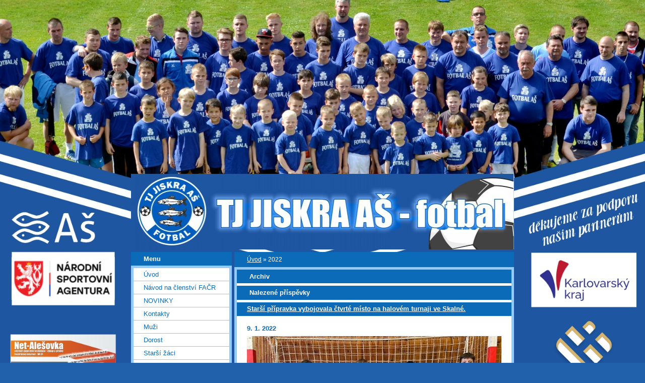

--- FILE ---
content_type: text/html; charset=UTF-8
request_url: https://www.fotbalas.cz/archiv/y/2022/02/04/
body_size: 8739
content:
<?xml version="1.0" encoding="utf-8"?>
<!DOCTYPE html PUBLIC "-//W3C//DTD XHTML 1.0 Transitional//EN" "http://www.w3.org/TR/xhtml1/DTD/xhtml1-transitional.dtd">
<html lang="cs" xml:lang="cs" xmlns="http://www.w3.org/1999/xhtml" xmlns:fb="http://ogp.me/ns/fb#">

      <head>

        <meta http-equiv="content-type" content="text/html; charset=utf-8" />
        <meta name="description" content="oficiální stránky fotbalového oddílu TJ Jiskra Aš" />
        <meta name="keywords" content="&quot;jiskra aš&quot;, jiskra, aš, fotbal, A, dorost, žáci, přípravka" />
        <meta name="robots" content="all,follow" />
        <meta name="author" content="www.fotbalas.cz" />
        <meta name="viewport" content="width=device-width, initial-scale=1">
        
        <title>
            TJ Jiskra Aš - fotbal - 2022
        </title>
        <link rel="stylesheet" href="https://s3a.estranky.cz/css/uig.css" type="text/css" />
               					<link rel="stylesheet" href="/style.1661077176.1.css" type="text/css" />
<link rel="stylesheet" href="//code.jquery.com/ui/1.12.1/themes/base/jquery-ui.css">
<script src="//code.jquery.com/jquery-1.12.4.js"></script>
<script src="//code.jquery.com/ui/1.12.1/jquery-ui.js"></script>
<script type="text/javascript" src="https://s3c.estranky.cz/js/ui.js?nc=1" id="index_script" ></script>
			<script type="text/javascript">
				dataLayer = [{
					'subscription': 'true',
				}];
			</script>
			
    </head>
    <body class="">
        <!-- Wrapping the whole page, may have fixed or fluid width -->
        <div id="whole-page">

            

            <!-- Because of the matter of accessibility (text browsers,
            voice readers) we include a link leading to the page content and
            navigation } you'll probably want to hide them using display: none
            in your stylesheet -->

            <a href="#articles" class="accessibility-links">Jdi na obsah</a>
            <a href="#navigation" class="accessibility-links">Jdi na menu</a>

            <!-- We'll fill the document using horizontal rules thus separating
            the logical chunks of the document apart -->
            <hr />

            

			<!-- block for skyscraper and rectangle  -->
            <div id="sticky-box">
                <div id="sky-scraper-block">
                    
                    
                </div>
            </div>
            <!-- block for skyscraper and rectangle  -->

            <!-- Wrapping the document's visible part -->
            <div id="document">
                <div id="in-document">
                    <!-- Hamburger icon -->
                    <button type="button" class="menu-toggle" onclick="menuToggle()" id="menu-toggle">
                    	<span></span>
                    	<span></span>
                    	<span></span>
                    </button>
                    
                    <!-- header -->
  <div id="header">
     <div class="inner_frame">
        <!-- This construction allows easy image replacement -->
        <h1 class="head-left hidden">
  <a href="https://www.fotbalas.cz/" title="TJ Jiskra Aš - fotbal" style="display:none;">TJ Jiskra Aš - fotbal</a>
  <span title="TJ Jiskra Aš - fotbal">
  </span>
</h1>
        <div id="header-decoration" class="decoration">
        </div>
     </div>
  </div>
<!-- /header -->


                    <!-- Possible clearing elements (more through the document) -->
                    <div id="clear1" class="clear">
                        &nbsp;
                    </div>
                    <hr />

                    <!-- body of the page -->
                    <div id="body">

                        <!-- main page content -->
                        <div id="content">
                            <!-- Breadcrumb navigation -->
<div id="breadcrumb-nav">
  <a href="/">Úvod</a> &raquo; <span>2022</span>
</div>
<hr />

                            <!-- Archive -->
  <div id="archive">
    <h2>Archiv</h2>
    <h2>Nalezené příspěvky</h2>
    <!-- Article -->
  <div class="article">
    <!-- With headline can be done anything (i.e. image replacement) -->
    <h2>
      <a href="/clanky/archiv/sezona-2021-2022/starsi-pripravka---sezona-2021-2022/starsi-pripravka-vybojovala-ctvrte-misto-na-halovem-turnaji-ve-skalne..html">Starší přípravka vybojovala čtvrté místo na halovém turnaji ve Skalné.</a>
      <span class="decoration" title="Starší přípravka vybojovala čtvrté místo na halovém turnaji ve Skalné.">
      </span></h2>

    <!-- Text of the article -->
    <p class="first">
      <strong class="date">
        9. 1. 2022</strong>
    </p>
    <div class="editor-area">
        <div class="preview">
            <img src="/img/articles/1586.jpg" width="505" height="230">
        </div>
     
      <p><span style="font-family: Tahoma, Arial, sans-serif; font-size: 12.8px; background-color: rgb(255, 255, 255);">Halové turnaje starších přípravek</span></p>

      <div class="article-cont-clear clear">
        &nbsp;
      </div>
    </div>

    <!-- The bar under the article -->
    <div class="under-article">
      <div class="inner_frame">
        <a href="/clanky/archiv/sezona-2021-2022/starsi-pripravka---sezona-2021-2022/starsi-pripravka-vybojovala-ctvrte-misto-na-halovem-turnaji-ve-skalne..html" class="a-whole-article">Celý příspěvek</a>
        <span class="art-delimit-wa"><span> | </span></span>
<strong>Rubrika:</strong>
<a href="/clanky/archiv/sezona-2021-2022/starsi-pripravka---sezona-2021-2022/">Starší přípravka - sezona 2021/2022</a>

        
        <span class="art-delimit-sec"><span> | </span></span>
  <strong class="comment-img"><span>Komentářů:</span></strong>
  <span class="nr-comments">
    0
</span>

      </div>
    </div>
    <!-- /The bar under the article -->
  </div>
<!-- /Article -->
<!-- Article -->
  <div class="article">
    <!-- With headline can be done anything (i.e. image replacement) -->
    <h2>
      <a href="/clanky/archiv/sezona-2021-2022/starsi-pripravka---sezona-2021-2022/starsi-pripravka-skoncila-v-ricanech-treti.html">Starší přípravka skončila v Říčanech třetí</a>
      <span class="decoration" title="Starší přípravka skončila v Říčanech třetí">
      </span></h2>

    <!-- Text of the article -->
    <p class="first">
      <strong class="date">
        15. 1. 2022</strong>
    </p>
    <div class="editor-area">
        <div class="preview">
            <img src="/img/articles/1587.jpg" width="505" height="230">
        </div>
     
      <p><span style="font-family: Tahoma, Arial, sans-serif; font-size: 12.8px; background-color: rgb(255, 255, 255);">Halové turnaje starších přípravek</span></p>

      <div class="article-cont-clear clear">
        &nbsp;
      </div>
    </div>

    <!-- The bar under the article -->
    <div class="under-article">
      <div class="inner_frame">
        <a href="/clanky/archiv/sezona-2021-2022/starsi-pripravka---sezona-2021-2022/starsi-pripravka-skoncila-v-ricanech-treti.html" class="a-whole-article">Celý příspěvek</a>
        <span class="art-delimit-wa"><span> | </span></span>
<strong>Rubrika:</strong>
<a href="/clanky/archiv/sezona-2021-2022/starsi-pripravka---sezona-2021-2022/">Starší přípravka - sezona 2021/2022</a>

        
        <span class="art-delimit-sec"><span> | </span></span>
  <strong class="comment-img"><span>Komentářů:</span></strong>
  <span class="nr-comments">
    0
</span>

      </div>
    </div>
    <!-- /The bar under the article -->
  </div>
<!-- /Article -->
<!-- Article -->
  <div class="article">
    <!-- With headline can be done anything (i.e. image replacement) -->
    <h2>
      <a href="/clanky/archiv/sezona-2021-2022/mladsi-pripravka---sezona-2021-2022/mladsi-pripravka-privezla-ze-skalne-stribrne-medaile.html">Mladší přípravka přivezla ze Skalné stříbrné medaile</a>
      <span class="decoration" title="Mladší přípravka přivezla ze Skalné stříbrné medaile">
      </span></h2>

    <!-- Text of the article -->
    <p class="first">
      <strong class="date">
        23. 1. 2022</strong>
    </p>
    <div class="editor-area">
        <div class="preview">
            <img src="/img/articles/1588.jpg" width="505" height="230">
        </div>
     
      <p><span style="font-family: Tahoma, Arial, sans-serif; font-size: 12.8px; background-color: rgb(255, 255, 255);">Halové turnaje mladších přípravek</span></p>

      <div class="article-cont-clear clear">
        &nbsp;
      </div>
    </div>

    <!-- The bar under the article -->
    <div class="under-article">
      <div class="inner_frame">
        <a href="/clanky/archiv/sezona-2021-2022/mladsi-pripravka---sezona-2021-2022/mladsi-pripravka-privezla-ze-skalne-stribrne-medaile.html" class="a-whole-article">Celý příspěvek</a>
        <span class="art-delimit-wa"><span> | </span></span>
<strong>Rubrika:</strong>
<a href="/clanky/archiv/sezona-2021-2022/mladsi-pripravka---sezona-2021-2022/">Mladší přípravka - sezona 2021/2022</a>

        
        <span class="art-delimit-sec"><span> | </span></span>
  <strong class="comment-img"><span>Komentářů:</span></strong>
  <span class="nr-comments">
    0
</span>

      </div>
    </div>
    <!-- /The bar under the article -->
  </div>
<!-- /Article -->
<!-- Article -->
  <div class="article">
    <!-- With headline can be done anything (i.e. image replacement) -->
    <h2>
      <a href="/clanky/archiv/sezona-2021-2022/starsi-pripravka---sezona-2021-2022/starsi-pripravka-startovala-na-joma-cupu-v-jirkove.html">Starší přípravka startovala na JOMA Cupu v Jirkově</a>
      <span class="decoration" title="Starší přípravka startovala na JOMA Cupu v Jirkově">
      </span></h2>

    <!-- Text of the article -->
    <p class="first">
      <strong class="date">
        30. 1. 2022</strong>
    </p>
    <div class="editor-area">
        <div class="preview">
            <img src="/img/articles/1589.jpg" width="505" height="230">
        </div>
     
      <p><span style="color: rgb(51, 51, 51); font-family: Tahoma, Arial, sans-serif; font-size: 12.8px; letter-spacing: 0.2px; background-color: rgb(255, 255, 255);">Halové turnaje starších přípravek</span></p>

      <div class="article-cont-clear clear">
        &nbsp;
      </div>
    </div>

    <!-- The bar under the article -->
    <div class="under-article">
      <div class="inner_frame">
        <a href="/clanky/archiv/sezona-2021-2022/starsi-pripravka---sezona-2021-2022/starsi-pripravka-startovala-na-joma-cupu-v-jirkove.html" class="a-whole-article">Celý příspěvek</a>
        <span class="art-delimit-wa"><span> | </span></span>
<strong>Rubrika:</strong>
<a href="/clanky/archiv/sezona-2021-2022/starsi-pripravka---sezona-2021-2022/">Starší přípravka - sezona 2021/2022</a>

        
        <span class="art-delimit-sec"><span> | </span></span>
  <strong class="comment-img"><span>Komentářů:</span></strong>
  <span class="nr-comments">
    0
</span>

      </div>
    </div>
    <!-- /The bar under the article -->
  </div>
<!-- /Article -->
<!-- Article -->
  <div class="article">
    <!-- With headline can be done anything (i.e. image replacement) -->
    <h2>
      <a href="/clanky/archiv/sezona-2021-2022/mladsi-pripravka---sezona-2021-2022/mladsi-pripravka-hrala-na-halovem-turnaji-ve-skalne.html">Mladší přípravka hrála na halovém turnaji ve Skalné</a>
      <span class="decoration" title="Mladší přípravka hrála na halovém turnaji ve Skalné">
      </span></h2>

    <!-- Text of the article -->
    <p class="first">
      <strong class="date">
        13. 2. 2022</strong>
    </p>
    <div class="editor-area">
        <div class="preview">
            <img src="/img/articles/1590.jpg" width="505" height="230">
        </div>
     
      <p style="box-sizing: border-box; margin: 0px 0px 1rem; padding: 0.3em 0px 0.1em; line-height: 23.2px; word-break: break-word; color: rgb(51, 51, 51); font-family: &quot;Open Sans&quot;, sans-serif; font-size: 16px; letter-spacing: 0.2px; background-color: rgba(255, 255, 255, 0.75);"><span style="box-sizing: border-box; margin: 0px; padding: 0px; font-family: Tahoma, Arial, sans-serif; font-size: 12.8px; background-color: rgb(255, 255, 255);">Halové turnaje mladších přípravek</span></p>

<div>&nbsp;</div>

      <div class="article-cont-clear clear">
        &nbsp;
      </div>
    </div>

    <!-- The bar under the article -->
    <div class="under-article">
      <div class="inner_frame">
        <a href="/clanky/archiv/sezona-2021-2022/mladsi-pripravka---sezona-2021-2022/mladsi-pripravka-hrala-na-halovem-turnaji-ve-skalne.html" class="a-whole-article">Celý příspěvek</a>
        <span class="art-delimit-wa"><span> | </span></span>
<strong>Rubrika:</strong>
<a href="/clanky/archiv/sezona-2021-2022/mladsi-pripravka---sezona-2021-2022/">Mladší přípravka - sezona 2021/2022</a>

        
        <span class="art-delimit-sec"><span> | </span></span>
  <strong class="comment-img"><span>Komentářů:</span></strong>
  <span class="nr-comments">
    0
</span>

      </div>
    </div>
    <!-- /The bar under the article -->
  </div>
<!-- /Article -->
<!-- Article -->
  <div class="article">
    <!-- With headline can be done anything (i.e. image replacement) -->
    <h2>
      <a href="/clanky/archiv/sezona-2021-2022/starsi-pripravka---sezona-2021-2022/starsi-pripravka-ovladla-domaci-halovy-turnaj.html">Starší přípravka ovládla domácí halový turnaj</a>
      <span class="decoration" title="Starší přípravka ovládla domácí halový turnaj">
      </span></h2>

    <!-- Text of the article -->
    <p class="first">
      <strong class="date">
        20. 2. 2022</strong>
    </p>
    <div class="editor-area">
        <div class="preview">
            <img src="/img/articles/1591.jpg" width="505" height="230">
        </div>
     
      <p><span style="color: rgb(51, 51, 51); font-family: Tahoma, Arial, sans-serif; font-size: 12.8px; letter-spacing: 0.2px; background-color: rgb(255, 255, 255);">Halové turnaje starších přípravek</span></p>

      <div class="article-cont-clear clear">
        &nbsp;
      </div>
    </div>

    <!-- The bar under the article -->
    <div class="under-article">
      <div class="inner_frame">
        <a href="/clanky/archiv/sezona-2021-2022/starsi-pripravka---sezona-2021-2022/starsi-pripravka-ovladla-domaci-halovy-turnaj.html" class="a-whole-article">Celý příspěvek</a>
        <span class="art-delimit-wa"><span> | </span></span>
<strong>Rubrika:</strong>
<a href="/clanky/archiv/sezona-2021-2022/starsi-pripravka---sezona-2021-2022/">Starší přípravka - sezona 2021/2022</a>

        
        <span class="art-delimit-sec"><span> | </span></span>
  <strong class="comment-img"><span>Komentářů:</span></strong>
  <span class="nr-comments">
    0
</span>

      </div>
    </div>
    <!-- /The bar under the article -->
  </div>
<!-- /Article -->
<!-- Article -->
  <div class="article">
    <!-- With headline can be done anything (i.e. image replacement) -->
    <h2>
      <a href="/clanky/archiv/sezona-2021-2022/starsi-pripravka---sezona-2021-2022/starsi-pripravka-se-na-turnaji-ve-skalne-probojovala-az-do-finale.html">Starší přípravka se na turnaji ve Skalné probojovala až do finále</a>
      <span class="decoration" title="Starší přípravka se na turnaji ve Skalné probojovala až do finále">
      </span></h2>

    <!-- Text of the article -->
    <p class="first">
      <strong class="date">
        26. 2. 2022</strong>
    </p>
    <div class="editor-area">
        <div class="preview">
            <img src="/img/articles/1592.jpg" width="505" height="230">
        </div>
     
      <p><span style="color: rgb(51, 51, 51); font-family: Tahoma, Arial, sans-serif; font-size: 12.8px; letter-spacing: 0.2px; background-color: rgb(255, 255, 255);">Halové turnaje starších přípravek</span></p>

      <div class="article-cont-clear clear">
        &nbsp;
      </div>
    </div>

    <!-- The bar under the article -->
    <div class="under-article">
      <div class="inner_frame">
        <a href="/clanky/archiv/sezona-2021-2022/starsi-pripravka---sezona-2021-2022/starsi-pripravka-se-na-turnaji-ve-skalne-probojovala-az-do-finale.html" class="a-whole-article">Celý příspěvek</a>
        <span class="art-delimit-wa"><span> | </span></span>
<strong>Rubrika:</strong>
<a href="/clanky/archiv/sezona-2021-2022/starsi-pripravka---sezona-2021-2022/">Starší přípravka - sezona 2021/2022</a>

        
        <span class="art-delimit-sec"><span> | </span></span>
  <strong class="comment-img"><span>Komentářů:</span></strong>
  <span class="nr-comments">
    0
</span>

      </div>
    </div>
    <!-- /The bar under the article -->
  </div>
<!-- /Article -->
<!-- Article -->
  <div class="article">
    <!-- With headline can be done anything (i.e. image replacement) -->
    <h2>
      <a href="/clanky/archiv/sezona-2021-2022/starsi-pripravka---sezona-2021-2022/starsi-pripravka-hrala-turnaj-v-praze---dolnich-brezanech.html">Starší přípravka hrála turnaj v Praze - Dolních Břežanech</a>
      <span class="decoration" title="Starší přípravka hrála turnaj v Praze - Dolních Břežanech">
      </span></h2>

    <!-- Text of the article -->
    <p class="first">
      <strong class="date">
        12. 3. 2022</strong>
    </p>
    <div class="editor-area">
        <div class="preview">
            <img src="/img/articles/1593.jpg" width="505" height="230">
        </div>
     
      <p><span style="color: rgb(51, 51, 51); font-family: Tahoma, Arial, sans-serif; font-size: 12.8px; letter-spacing: 0.2px; background-color: rgb(255, 255, 255);">Halové turnaje starších přípravek</span></p>

      <div class="article-cont-clear clear">
        &nbsp;
      </div>
    </div>

    <!-- The bar under the article -->
    <div class="under-article">
      <div class="inner_frame">
        <a href="/clanky/archiv/sezona-2021-2022/starsi-pripravka---sezona-2021-2022/starsi-pripravka-hrala-turnaj-v-praze---dolnich-brezanech.html" class="a-whole-article">Celý příspěvek</a>
        <span class="art-delimit-wa"><span> | </span></span>
<strong>Rubrika:</strong>
<a href="/clanky/archiv/sezona-2021-2022/starsi-pripravka---sezona-2021-2022/">Starší přípravka - sezona 2021/2022</a>

        
        <span class="art-delimit-sec"><span> | </span></span>
  <strong class="comment-img"><span>Komentářů:</span></strong>
  <span class="nr-comments">
    0
</span>

      </div>
    </div>
    <!-- /The bar under the article -->
  </div>
<!-- /Article -->
<!-- Article -->
  <div class="article">
    <!-- With headline can be done anything (i.e. image replacement) -->
    <h2>
      <a href="/clanky/archiv/sezona-2021-2022/muzi---sezona-2021-2022/lokomotiva-marianske-lazne---tj-jiskra-as-2-4--2-3-.html">Lokomotiva Mariánské Lázně - TJ Jiskra Aš 2:4 (2:3)</a>
      <span class="decoration" title="Lokomotiva Mariánské Lázně - TJ Jiskra Aš 2:4 (2:3)">
      </span></h2>

    <!-- Text of the article -->
    <p class="first">
      <strong class="date">
        27. 3. 2022</strong>
    </p>
    <div class="editor-area">
        <div class="preview">
            <img src="/img/articles/1594.jpg" width="505" height="230">
        </div>
     
      <p><span style="color: rgb(51, 51, 51); font-family: Tahoma, Arial, sans-serif; font-size: 12.8px; letter-spacing: 0.2px; text-align: justify; background-color: rgba(255, 255, 255, 0.75);">Muži 14. kolo - Krajská soutěž 1.B třída 2021/2022</span></p>

      <div class="article-cont-clear clear">
        &nbsp;
      </div>
    </div>

    <!-- The bar under the article -->
    <div class="under-article">
      <div class="inner_frame">
        <a href="/clanky/archiv/sezona-2021-2022/muzi---sezona-2021-2022/lokomotiva-marianske-lazne---tj-jiskra-as-2-4--2-3-.html" class="a-whole-article">Celý příspěvek</a>
        <span class="art-delimit-wa"><span> | </span></span>
<strong>Rubrika:</strong>
<a href="/clanky/archiv/sezona-2021-2022/muzi---sezona-2021-2022/">Muži - sezona 2021/2022</a>

        
        <span class="art-delimit-sec"><span> | </span></span>
  <strong class="comment-img"><span>Komentářů:</span></strong>
  <span class="nr-comments">
    0
</span>

      </div>
    </div>
    <!-- /The bar under the article -->
  </div>
<!-- /Article -->
<!-- Article -->
  <div class="article">
    <!-- With headline can be done anything (i.e. image replacement) -->
    <h2>
      <a href="/clanky/archiv/sezona-2021-2022/muzi---sezona-2021-2022/tj-ksnp-sedlec---tj-jiskra-as-3-1--0-1-.html">TJ KSNP Sedlec - TJ Jiskra Aš 3:1 (0:1)</a>
      <span class="decoration" title="TJ KSNP Sedlec - TJ Jiskra Aš 3:1 (0:1)">
      </span></h2>

    <!-- Text of the article -->
    <p class="first">
      <strong class="date">
        2. 4. 2022</strong>
    </p>
    <div class="editor-area">
        <div class="preview">
            <img src="/img/articles/1595.jpg" width="505" height="230">
        </div>
     
      <p><span style="color: rgb(51, 51, 51); font-family: Tahoma, Arial, sans-serif; font-size: 12.8px; letter-spacing: 0.2px; text-align: justify; background-color: rgba(255, 255, 255, 0.75);">Muži 15. kolo - Krajská soutěž 1.B třída 2021/2022</span></p>

      <div class="article-cont-clear clear">
        &nbsp;
      </div>
    </div>

    <!-- The bar under the article -->
    <div class="under-article">
      <div class="inner_frame">
        <a href="/clanky/archiv/sezona-2021-2022/muzi---sezona-2021-2022/tj-ksnp-sedlec---tj-jiskra-as-3-1--0-1-.html" class="a-whole-article">Celý příspěvek</a>
        <span class="art-delimit-wa"><span> | </span></span>
<strong>Rubrika:</strong>
<a href="/clanky/archiv/sezona-2021-2022/muzi---sezona-2021-2022/">Muži - sezona 2021/2022</a>

        
        <span class="art-delimit-sec"><span> | </span></span>
  <strong class="comment-img"><span>Komentářů:</span></strong>
  <span class="nr-comments">
    0
</span>

      </div>
    </div>
    <!-- /The bar under the article -->
  </div>
<!-- /Article -->
<!-- Article -->
  <div class="article">
    <!-- With headline can be done anything (i.e. image replacement) -->
    <h2>
      <a href="/clanky/archiv/sezona-2021-2022/mladsi-zaci---sezona-2021-2022/tj-banik-svatava---tj-jiskra-as--b---6-0--0-0-.html">TJ Baník Svatava - TJ Jiskra Aš &quot;B&quot;  6:0 (0:0)</a>
      <span class="decoration" title="TJ Baník Svatava - TJ Jiskra Aš &quot;B&quot;  6:0 (0:0)">
      </span></h2>

    <!-- Text of the article -->
    <p class="first">
      <strong class="date">
        8. 4. 2022</strong>
    </p>
    <div class="editor-area">
        <div class="preview">
            <img src="/img/articles/1596.jpg" width="505" height="230">
        </div>
     
      <p style="box-sizing: border-box; margin: 0px 0px 1rem; padding: 0.3em 0px 0.1em; line-height: 23.2px; word-break: break-word; color: rgb(51, 51, 51); font-family: &quot;Open Sans&quot;, sans-serif; font-size: 16px; letter-spacing: 0.2px; background-color: rgba(255, 255, 255, 0.75);"><span style="box-sizing: border-box; margin: 0px; padding: 0px; font-family: &quot;Trebuchet MS&quot;, &quot;Geneva CE&quot;, lucida, sans-serif; font-size: 12.8px; letter-spacing: 0.2px; text-align: justify;">Mladší žáci &quot;B&quot; - Krajská soutěž mladších žáků 2020/2021</span></p>

<div>&nbsp;</div>

      <div class="article-cont-clear clear">
        &nbsp;
      </div>
    </div>

    <!-- The bar under the article -->
    <div class="under-article">
      <div class="inner_frame">
        <a href="/clanky/archiv/sezona-2021-2022/mladsi-zaci---sezona-2021-2022/tj-banik-svatava---tj-jiskra-as--b---6-0--0-0-.html" class="a-whole-article">Celý příspěvek</a>
        <span class="art-delimit-wa"><span> | </span></span>
<strong>Rubrika:</strong>
<a href="/clanky/archiv/sezona-2021-2022/mladsi-zaci---sezona-2021-2022/">Mladší žáci - sezona 2021/2022</a>

        
        <span class="art-delimit-sec"><span> | </span></span>
  <strong class="comment-img"><span>Komentářů:</span></strong>
  <span class="nr-comments">
    0
</span>

      </div>
    </div>
    <!-- /The bar under the article -->
  </div>
<!-- /Article -->
<!-- Article -->
  <div class="article">
    <!-- With headline can be done anything (i.e. image replacement) -->
    <h2>
      <a href="/clanky/archiv/sezona-2021-2022/muzi---sezona-2021-2022/tj-jiskra-as---tj-sokol-chyse-1-2--1-0-.html">TJ Jiskra Aš - TJ Sokol Chyše 1:2 (1:0)</a>
      <span class="decoration" title="TJ Jiskra Aš - TJ Sokol Chyše 1:2 (1:0)">
      </span></h2>

    <!-- Text of the article -->
    <p class="first">
      <strong class="date">
        9. 4. 2022</strong>
    </p>
    <div class="editor-area">
        <div class="preview">
            <img src="/img/articles/1597.jpg" width="505" height="230">
        </div>
     
      <p><span style="color: rgb(51, 51, 51); font-family: Tahoma, Arial, sans-serif; font-size: 12.8px; letter-spacing: 0.2px; text-align: justify; background-color: rgba(255, 255, 255, 0.75);">Muži 16. kolo - Krajská soutěž 1.B třída 2021/2022</span></p>

      <div class="article-cont-clear clear">
        &nbsp;
      </div>
    </div>

    <!-- The bar under the article -->
    <div class="under-article">
      <div class="inner_frame">
        <a href="/clanky/archiv/sezona-2021-2022/muzi---sezona-2021-2022/tj-jiskra-as---tj-sokol-chyse-1-2--1-0-.html" class="a-whole-article">Celý příspěvek</a>
        <span class="art-delimit-wa"><span> | </span></span>
<strong>Rubrika:</strong>
<a href="/clanky/archiv/sezona-2021-2022/muzi---sezona-2021-2022/">Muži - sezona 2021/2022</a>

        
        <span class="art-delimit-sec"><span> | </span></span>
  <strong class="comment-img"><span>Komentářů:</span></strong>
  <span class="nr-comments">
    0
</span>

      </div>
    </div>
    <!-- /The bar under the article -->
  </div>
<!-- /Article -->
<!-- Article -->
  <div class="article">
    <!-- With headline can be done anything (i.e. image replacement) -->
    <h2>
      <a href="/clanky/archiv/sezona-2021-2022/starsi-pripravka---sezona-2021-2022/starsi-pripravka-zahajila-jarni-sezonu-v-hornim-slavkove.html">Starší přípravka zahájila jarní sezonu v Horním Slavkově</a>
      <span class="decoration" title="Starší přípravka zahájila jarní sezonu v Horním Slavkově">
      </span></h2>

    <!-- Text of the article -->
    <p class="first">
      <strong class="date">
        15. 4. 2022</strong>
    </p>
    <div class="editor-area">
        <div class="preview">
            <img src="/img/articles/1598.jpg" width="505" height="230">
        </div>
     
      <p><span style="color: rgb(51, 51, 51); font-family: Tahoma, Arial, sans-serif; font-size: 12.8px; letter-spacing: 0.2px; text-align: justify; background-color: rgb(255, 255, 255);">Krajská soutěž starších přípravek 2021/2022</span></p>

      <div class="article-cont-clear clear">
        &nbsp;
      </div>
    </div>

    <!-- The bar under the article -->
    <div class="under-article">
      <div class="inner_frame">
        <a href="/clanky/archiv/sezona-2021-2022/starsi-pripravka---sezona-2021-2022/starsi-pripravka-zahajila-jarni-sezonu-v-hornim-slavkove.html" class="a-whole-article">Celý příspěvek</a>
        <span class="art-delimit-wa"><span> | </span></span>
<strong>Rubrika:</strong>
<a href="/clanky/archiv/sezona-2021-2022/starsi-pripravka---sezona-2021-2022/">Starší přípravka - sezona 2021/2022</a>

        
        <span class="art-delimit-sec"><span> | </span></span>
  <strong class="comment-img"><span>Komentářů:</span></strong>
  <span class="nr-comments">
    0
</span>

      </div>
    </div>
    <!-- /The bar under the article -->
  </div>
<!-- /Article -->
<!-- Article -->
  <div class="article">
    <!-- With headline can be done anything (i.e. image replacement) -->
    <h2>
      <a href="/clanky/archiv/sezona-2021-2022/mladsi-zaci---sezona-2021-2022/tj-jiskra-as----fk-banik-sokolov-7-1--2-0-.html">TJ Jiskra Aš  - FK Baník Sokolov 7:1 (2:0)</a>
      <span class="decoration" title="TJ Jiskra Aš  - FK Baník Sokolov 7:1 (2:0)">
      </span></h2>

    <!-- Text of the article -->
    <p class="first">
      <strong class="date">
        15. 4. 2022</strong>
    </p>
    <div class="editor-area">
        <div class="preview">
            <img src="/img/articles/1602.jpg" width="505" height="230">
        </div>
     
      <p><span style="color: rgb(51, 51, 51); font-family: &quot;Trebuchet MS&quot;, &quot;Geneva CE&quot;, lucida, sans-serif; font-size: 12.8px; letter-spacing: 0.2px; text-align: justify; background-color: rgba(255, 255, 255, 0.75);">Mladší žáci &quot;B&quot; - Krajská soutěž mladších žáků 2020/2021</span></p>

      <div class="article-cont-clear clear">
        &nbsp;
      </div>
    </div>

    <!-- The bar under the article -->
    <div class="under-article">
      <div class="inner_frame">
        <a href="/clanky/archiv/sezona-2021-2022/mladsi-zaci---sezona-2021-2022/tj-jiskra-as----fk-banik-sokolov-7-1--2-0-.html" class="a-whole-article">Celý příspěvek</a>
        <span class="art-delimit-wa"><span> | </span></span>
<strong>Rubrika:</strong>
<a href="/clanky/archiv/sezona-2021-2022/mladsi-zaci---sezona-2021-2022/">Mladší žáci - sezona 2021/2022</a>

        
        <span class="art-delimit-sec"><span> | </span></span>
  <strong class="comment-img"><span>Komentářů:</span></strong>
  <span class="nr-comments">
    0
</span>

      </div>
    </div>
    <!-- /The bar under the article -->
  </div>
<!-- /Article -->
<!-- Article -->
  <div class="article">
    <!-- With headline can be done anything (i.e. image replacement) -->
    <h2>
      <a href="/clanky/archiv/sezona-2021-2022/mladsi-pripravka---sezona-2021-2022/mladsi-pripravky-se-doma-utkaly-se-slavii-karlovy-vary.html">Mladší přípravky se doma utkaly se Slavií Karlovy Vary </a>
      <span class="decoration" title="Mladší přípravky se doma utkaly se Slavií Karlovy Vary ">
      </span></h2>

    <!-- Text of the article -->
    <p class="first">
      <strong class="date">
        16. 4. 2022</strong>
    </p>
    <div class="editor-area">
        <div class="preview">
            <img src="/img/articles/1599.jpg" width="505" height="230">
        </div>
     
      <p><span style="font-family: Tahoma, Arial, sans-serif; font-size: 12.8px; letter-spacing: 0.2px; text-align: justify; background-color: rgb(255, 255, 255);">Krajský přebor mladších přípravek 2021/2022</span></p>

      <div class="article-cont-clear clear">
        &nbsp;
      </div>
    </div>

    <!-- The bar under the article -->
    <div class="under-article">
      <div class="inner_frame">
        <a href="/clanky/archiv/sezona-2021-2022/mladsi-pripravka---sezona-2021-2022/mladsi-pripravky-se-doma-utkaly-se-slavii-karlovy-vary.html" class="a-whole-article">Celý příspěvek</a>
        <span class="art-delimit-wa"><span> | </span></span>
<strong>Rubrika:</strong>
<a href="/clanky/archiv/sezona-2021-2022/mladsi-pripravka---sezona-2021-2022/">Mladší přípravka - sezona 2021/2022</a>

        
        <span class="art-delimit-sec"><span> | </span></span>
  <strong class="comment-img"><span>Komentářů:</span></strong>
  <span class="nr-comments">
    0
</span>

      </div>
    </div>
    <!-- /The bar under the article -->
  </div>
<!-- /Article -->
<!-- Article -->
  <div class="article">
    <!-- With headline can be done anything (i.e. image replacement) -->
    <h2>
      <a href="/clanky/archiv/sezona-2021-2022/starsi-zaci---sezona-2021-2022/tj-ksnp-sedlec---tj-jiskra-as-hazlov-9-0--4-0-.html">TJ KSNP Sedlec - TJ Jiskra Aš/Hazlov 9:0 (4:0)</a>
      <span class="decoration" title="TJ KSNP Sedlec - TJ Jiskra Aš/Hazlov 9:0 (4:0)">
      </span></h2>

    <!-- Text of the article -->
    <p class="first">
      <strong class="date">
        16. 4. 2022</strong>
    </p>
    <div class="editor-area">
        <div class="preview">
            <img src="/img/articles/1600.jpg" width="505" height="230">
        </div>
     
      <p><span style="font-family: &quot;Trebuchet MS&quot;, &quot;Geneva CE&quot;, lucida, sans-serif; font-size: 12.8px; letter-spacing: 0.2px; text-align: justify; background-color: rgba(255, 255, 255, 0.75);">Starší žáci - Krajský přebor starších žáků 2021/2022</span></p>

      <div class="article-cont-clear clear">
        &nbsp;
      </div>
    </div>

    <!-- The bar under the article -->
    <div class="under-article">
      <div class="inner_frame">
        <a href="/clanky/archiv/sezona-2021-2022/starsi-zaci---sezona-2021-2022/tj-ksnp-sedlec---tj-jiskra-as-hazlov-9-0--4-0-.html" class="a-whole-article">Celý příspěvek</a>
        <span class="art-delimit-wa"><span> | </span></span>
<strong>Rubrika:</strong>
<a href="/clanky/archiv/sezona-2021-2022/starsi-zaci---sezona-2021-2022/">Starší žáci - sezona 2021/2022</a>

        
        <span class="art-delimit-sec"><span> | </span></span>
  <strong class="comment-img"><span>Komentářů:</span></strong>
  <span class="nr-comments">
    0
</span>

      </div>
    </div>
    <!-- /The bar under the article -->
  </div>
<!-- /Article -->
<!-- Article -->
  <div class="article">
    <!-- With headline can be done anything (i.e. image replacement) -->
    <h2>
      <a href="/clanky/archiv/sezona-2021-2022/mladsi-zaci---sezona-2021-2022/tj-ksnp-sedlec---tj-jiskra-as-hazlov-4-1--1-1-.html">TJ KSNP Sedlec - TJ Jiskra Aš/Hazlov 4:1 (1:1)</a>
      <span class="decoration" title="TJ KSNP Sedlec - TJ Jiskra Aš/Hazlov 4:1 (1:1)">
      </span></h2>

    <!-- Text of the article -->
    <p class="first">
      <strong class="date">
        16. 4. 2022</strong>
    </p>
    <div class="editor-area">
        <div class="preview">
            <img src="/img/articles/1601.jpg" width="505" height="230">
        </div>
     
      <p><span style="font-family: &quot;Trebuchet MS&quot;, &quot;Geneva CE&quot;, lucida, sans-serif; font-size: 12.8px; letter-spacing: 0.2px; text-align: justify; background-color: rgba(255, 255, 255, 0.75);">Mladší žáci - Krajský přebor mladších žáků 2021/2022</span></p>

      <div class="article-cont-clear clear">
        &nbsp;
      </div>
    </div>

    <!-- The bar under the article -->
    <div class="under-article">
      <div class="inner_frame">
        <a href="/clanky/archiv/sezona-2021-2022/mladsi-zaci---sezona-2021-2022/tj-ksnp-sedlec---tj-jiskra-as-hazlov-4-1--1-1-.html" class="a-whole-article">Celý příspěvek</a>
        <span class="art-delimit-wa"><span> | </span></span>
<strong>Rubrika:</strong>
<a href="/clanky/archiv/sezona-2021-2022/mladsi-zaci---sezona-2021-2022/">Mladší žáci - sezona 2021/2022</a>

        
        <span class="art-delimit-sec"><span> | </span></span>
  <strong class="comment-img"><span>Komentářů:</span></strong>
  <span class="nr-comments">
    0
</span>

      </div>
    </div>
    <!-- /The bar under the article -->
  </div>
<!-- /Article -->
<!-- Article -->
  <div class="article">
    <!-- With headline can be done anything (i.e. image replacement) -->
    <h2>
      <a href="/clanky/archiv/sezona-2021-2022/muzi---sezona-2021-2022/tj-hranice---tj-jiskra-as-2-2--1-1-.html">TJ Hranice - TJ Jiskra Aš 2:2 (1:1)</a>
      <span class="decoration" title="TJ Hranice - TJ Jiskra Aš 2:2 (1:1)">
      </span></h2>

    <!-- Text of the article -->
    <p class="first">
      <strong class="date">
        16. 4. 2022</strong>
    </p>
    <div class="editor-area">
        <div class="preview">
            <img src="/img/articles/1603.jpg" width="505" height="230">
        </div>
     
      <p><span style="color: rgb(51, 51, 51); font-family: Tahoma, Arial, sans-serif; font-size: 12.8px; letter-spacing: 0.2px; text-align: justify; background-color: rgba(255, 255, 255, 0.75);">Muži 17. kolo - Krajská soutěž 1.B třída 2021/2022</span></p>

      <div class="article-cont-clear clear">
        &nbsp;
      </div>
    </div>

    <!-- The bar under the article -->
    <div class="under-article">
      <div class="inner_frame">
        <a href="/clanky/archiv/sezona-2021-2022/muzi---sezona-2021-2022/tj-hranice---tj-jiskra-as-2-2--1-1-.html" class="a-whole-article">Celý příspěvek</a>
        <span class="art-delimit-wa"><span> | </span></span>
<strong>Rubrika:</strong>
<a href="/clanky/archiv/sezona-2021-2022/muzi---sezona-2021-2022/">Muži - sezona 2021/2022</a>

        
        <span class="art-delimit-sec"><span> | </span></span>
  <strong class="comment-img"><span>Komentářů:</span></strong>
  <span class="nr-comments">
    0
</span>

      </div>
    </div>
    <!-- /The bar under the article -->
  </div>
<!-- /Article -->
<!-- Article -->
  <div class="article">
    <!-- With headline can be done anything (i.e. image replacement) -->
    <h2>
      <a href="/clanky/archiv/sezona-2021-2022/starsi-pripravka---sezona-2021-2022/starsi-pripravka-si-zastrilela-v-sedleci.html">Starší přípravka si zastřílela v Sedleci</a>
      <span class="decoration" title="Starší přípravka si zastřílela v Sedleci">
      </span></h2>

    <!-- Text of the article -->
    <p class="first">
      <strong class="date">
        17. 4. 2022</strong>
    </p>
    <div class="editor-area">
        <div class="preview">
            <img src="/img/articles/1604.jpg" width="505" height="230">
        </div>
     
      <p><span style="color: rgb(51, 51, 51); font-family: Tahoma, Arial, sans-serif; font-size: 12.8px; letter-spacing: 0.2px; text-align: justify; background-color: rgb(255, 255, 255);">Krajská soutěž starších přípravek 2021/2022</span></p>

      <div class="article-cont-clear clear">
        &nbsp;
      </div>
    </div>

    <!-- The bar under the article -->
    <div class="under-article">
      <div class="inner_frame">
        <a href="/clanky/archiv/sezona-2021-2022/starsi-pripravka---sezona-2021-2022/starsi-pripravka-si-zastrilela-v-sedleci.html" class="a-whole-article">Celý příspěvek</a>
        <span class="art-delimit-wa"><span> | </span></span>
<strong>Rubrika:</strong>
<a href="/clanky/archiv/sezona-2021-2022/starsi-pripravka---sezona-2021-2022/">Starší přípravka - sezona 2021/2022</a>

        
        <span class="art-delimit-sec"><span> | </span></span>
  <strong class="comment-img"><span>Komentářů:</span></strong>
  <span class="nr-comments">
    0
</span>

      </div>
    </div>
    <!-- /The bar under the article -->
  </div>
<!-- /Article -->
<!-- Article -->
  <div class="article">
    <!-- With headline can be done anything (i.e. image replacement) -->
    <h2>
      <a href="/clanky/archiv/sezona-2021-2022/mladsi-pripravka---sezona-2021-2022/mladsi-pripravky-vyhraly-v-marianskych-laznich.html">Mladší přípravky vyhrály v Mariánských Lázních</a>
      <span class="decoration" title="Mladší přípravky vyhrály v Mariánských Lázních">
      </span></h2>

    <!-- Text of the article -->
    <p class="first">
      <strong class="date">
        21. 4. 2022</strong>
    </p>
    <div class="editor-area">
        <div class="preview">
            <img src="/img/articles/1605.jpg" width="505" height="230">
        </div>
     
      <p><span style="font-family: Tahoma, Arial, sans-serif; font-size: 12.8px; letter-spacing: 0.2px; text-align: justify; background-color: rgb(255, 255, 255);">Krajský přebor mladších přípravek 2021/2022</span></p>

      <div class="article-cont-clear clear">
        &nbsp;
      </div>
    </div>

    <!-- The bar under the article -->
    <div class="under-article">
      <div class="inner_frame">
        <a href="/clanky/archiv/sezona-2021-2022/mladsi-pripravka---sezona-2021-2022/mladsi-pripravky-vyhraly-v-marianskych-laznich.html" class="a-whole-article">Celý příspěvek</a>
        <span class="art-delimit-wa"><span> | </span></span>
<strong>Rubrika:</strong>
<a href="/clanky/archiv/sezona-2021-2022/mladsi-pripravka---sezona-2021-2022/">Mladší přípravka - sezona 2021/2022</a>

        
        
      </div>
    </div>
    <!-- /The bar under the article -->
  </div>
<!-- /Article -->

    <h2>Nalezené složky</h2>
    <div id="foto-list">
      <div class="clear"> &nbsp; </div>
      <span>Nebyly nalezeny žádné složky</span>
      <div class="clear"> &nbsp; </div>
    </div>
  </div>
<!-- /Archive -->
  
                        </div>
                        <!-- /main page content -->

                        <div id="nav-column">

                            <div class="column">
                                <div class="inner-column inner_frame">
                                    
                                    
                                    
                                </div>
                            </div>

                            <!-- Such navigation allows both horizontal and vertical rendering -->
<div id="navigation">
    <div class="inner_frame">
        <h2>Menu
            <span id="nav-decoration" class="decoration"></span>
        </h2>
        <nav>
            <menu class="menu-type-onclick">
                <li class="">
  <a href="/">Úvod</a>
     
</li>
<li class="">
  <a href="/clanky/navod-na-clenstvi-facr/">Návod na členství FAČR</a>
     
</li>
<li class="">
  <a href="/clanky/novinky/">NOVINKY</a>
     
</li>
<li class="">
  <a href="/clanky/kontakty.html">Kontakty</a>
     
</li>
<li class="level_1 dropdown">
  <a href="/clanky/muzi/">Muži</a>
     <ul class="level_2">
<li class="">
  <a href="/clanky/muzi/muzi---sezona-2025-2026/">Muži - sezona 2025/2026</a>
</li><li class="">
  <a href="/clanky/muzi/tabulka--vysledky--los/">tabulka, výsledky, los</a>
</li>
</ul>
</li>
<li class="level_1 dropdown">
  <a href="/clanky/dorost/">Dorost</a>
     <ul class="level_2">
<li class="">
  <a href="/clanky/dorost/dorost---sezona-2025-2026/">Dorost - sezona 2025/2026</a>
</li><li class="">
  <a href="/clanky/dorost/tabulka--vysledky--los/">tabulka, výsledky, los</a>
</li>
</ul>
</li>
<li class="level_1 dropdown">
  <a href="/clanky/starsi-zaci/">Starší žáci</a>
     <ul class="level_2">
<li class="">
  <a href="/clanky/starsi-zaci/starsi-zaci---sezona-2025-2026/">Starší žáci - sezona 2025/2026</a>
</li><li class="">
  <a href="/clanky/starsi-zaci/tabulka--vysledky--los/">tabulka, výsledky, los</a>
</li>
</ul>
</li>
<li class="level_1 dropdown">
  <a href="/clanky/mladsi-zaci/">Mladší žáci</a>
     <ul class="level_2">
<li class="">
  <a href="/clanky/mladsi-zaci/mladsi-zaci---sezona-2025-2026/">Mladší žáci - sezona 2025/2026</a>
</li><li class="">
  <a href="/clanky/mladsi-zaci/tabulka--vysledky--los/">tabulka, výsledky, los</a>
</li>
</ul>
</li>
<li class="level_1 dropdown">
  <a href="/clanky/starsi-pripravka/">Starší přípravka</a>
     <ul class="level_2">
<li class="">
  <a href="/clanky/starsi-pripravka/starsi-pripravka---sezona-2025-2026/">Starší přípravka - sezona 2025/2026</a>
</li><li class="">
  <a href="/clanky/starsi-pripravka/tabulka--vysledky--los/">tabulka, výsledky, los</a>
</li>
</ul>
</li>
<li class="level_1 dropdown">
  <a href="/clanky/mladsi-pripravka/">Mladší přípravka</a>
     <ul class="level_2">
<li class="">
  <a href="/clanky/mladsi-pripravka/mladsi-pripravka---sezona-2025-2026/">Mladší přípravka - sezona 2025/2026</a>
</li><li class="">
  <a href="/clanky/mladsi-pripravka/tabulka--vysledky--los/">tabulka, výsledky, los</a>
</li>
</ul>
</li>
<li class="level_1 dropdown">
  <a href="/clanky/archiv/">Archiv</a>
     <ul class="level_2">
<li class="">
  <a href="/clanky/archiv/sezona-2024-2025/">sezona 2024/2025</a>
</li><li class="">
  <a href="/clanky/archiv/sezona-2023-2024/">sezona 2023/2024</a>
</li><li class="">
  <a href="/clanky/archiv/sezona-2022-2023/">sezona 2022/2023</a>
</li><li class="">
  <a href="/clanky/archiv/sezona-2021-2022/">sezona 2021/2022</a>
</li><li class="">
  <a href="/clanky/archiv/sezona-2020-2021/">sezona 2020/2021</a>
</li><li class="">
  <a href="/clanky/archiv/sezona-2019-2020/">sezona 2019/2020</a>
</li><li class="">
  <a href="/clanky/archiv/sezona-2018-2019/">sezona 2018/2019</a>
</li><li class="">
  <a href="/clanky/archiv/sezona-2017-2018/">sezona 2017/2018</a>
</li><li class="">
  <a href="/clanky/archiv/sezona-2016-2017/">sezona 2016/2017</a>
</li><li class="">
  <a href="/clanky/archiv/sezona-2015-2016/">sezona 2015/2016</a>
</li><li class="">
  <a href="/clanky/archiv/sezona-2014-2015/">sezona 2014/2015</a>
</li><li class="">
  <a href="/clanky/archiv/sezona-2013-2014/">sezona 2013/2014</a>
</li><li class="">
  <a href="/clanky/archiv/sezona-2012-2013/">sezona 2012/2013</a>
</li><li class="">
  <a href="/clanky/archiv/sezona-2011-2012/">sezona 2011/2012</a>
</li><li class="">
  <a href="/clanky/archiv/sezona-2010-2011/">sezona 2010/2011</a>
</li><li class="">
  <a href="/clanky/archiv/chat/">CHAT</a>
</li><li class="">
  <a href="/clanky/archiv/navstevni-kniha/">Návštěvní kniha</a>
</li>
</ul>
</li>
<li class="">
  <a href="/clanky/letni-fotbalovy-kemp/">Letní fotbalový kemp</a>
     
</li>
<li class="">
  <a href="/clanky/prispevky/">Příspěvky</a>
     
</li>
<li class="">
  <a href="/clanky/tymove-obleceni/">Týmové oblečení</a>
     
</li>
<li class="">
  <a href="/clanky/turnaj-o-pohar-frantiska-planicky/">Turnaj o pohár Františka Pláničky</a>
     
</li>
<li class="">
  <a href="/clanky/tipovaci-soutez/">Tipovací soutěž</a>
     
</li>

            </menu>
        </nav>
        <div id="clear6" class="clear">
          &nbsp;
        </div>
    </div>
</div>
<!-- menu ending -->

                            
                            

                            <div id="clear2" class="clear">
                                &nbsp;
                            </div>
                            <hr />

                            <!-- Side column left/right -->
                            <div class="column">

                                <!-- Inner column -->
                                <div class="inner_frame inner-column">
                                    
                                    
                                    
                                    <div id="fb-likebox-feed" class="section">
    <h2>Facebook <span class="decoration fb-code"></span></h2>
    <div class="inner_frame" id="fb-likebox-feed_div">
        <div id="fb_likebox_width">
            <div class="fb-page" data-href="https://www.facebook.com/fotbalas" data-tabs="timeline" data-small-header="false" data-adapt-container-width="true" data-hide-cover="false" data-show-facepile="true">
                <blockquote cite="https://www.facebook.com/fotbalas" class="fb-xfbml-parse-ignore">
                    <a href="https://www.facebook.com/fotbalas">fotbalas</a>
                </blockquote>
            </div>
        </div>
    </div>
</div>
                                    
                                    
                                    
                                    
                                    <!-- Favorite links -->
  <div id="links" class="section">
    <h2>Oblíbené odkazy
        <span id="links-decoration" class="decoration">
        </span></h2>
    <div class="inner_frame">
      <ul>
        <li class="first ">
  <a href="http://www.tjjiskraas.estranky.cz/" title="">
  TJ Jiskra Aš</a></li><li class="">
  <a href="http://vysledky.lidovky.cz/soutez2.php?id_soutez=12676" title="">
  vysledky.com</a></li><li class="">
  <a href="http://www.minidres.cz" title="">
  minidres.cz</a></li><li class="">
  <a href="https://fotbalunas.cz/soutez/46/" title="">
  fotbalunas.cz</a></li><li class="last ">
  <a href="http://www.fkas.cz" title="">
  FK Aš - futsal</a></li>
      </ul>
    </div>
  </div>
<!-- /Favorite links -->
<hr />

                                    <!-- Search -->
  <div id="search" class="section">
    <h2>Vyhledávání
      <span id="search-decoration" class="decoration">
      </span></h2>
    <div class="inner_frame">
      <form action="https://katalog.estranky.cz/" method="post">
        <fieldset>
          <input type="hidden" id="uid" name="uid" value="642234" />
          <input name="key" id="key" />
          <br />
          <span class="clButton">
            <input type="submit" id="sendsearch" value="Vyhledat" />
          </span>
        </fieldset>
      </form>
    </div>
  </div>
<!-- /Search -->
<hr />

                                    <!-- Archive -->
  <div id="calendar" class="section">
    <h2>Archiv
      <span id="archive-decoration" class="decoration">
      </span></h2>
    <div class="inner_frame">
      <!-- Keeping in mind people with disabilities (summary, caption) as well as worshipers of semantic web -->
      <table summary="Tabulka představuje kalendář, sloužící k listování podle data.">
        <!-- You should hide caption using CSS -->
        <caption>
          Kalendář
        </caption>
        <thead>
  <tr id="archive-month">
    <td class="archive-nav-l"><a href="/archiv/m/2022/01/01/">&lt;&lt;</a></td>
    <td colspan="5" class="archive-nav-c"><a href="/archiv/m/2022/02/01/">únor</a></td>
    <td class="archive-nav-r"><a href="/archiv/m/2022/03/01/">&gt;&gt;</a></td>
  </tr>
  <tr id="archive-year">
    <td class="archive-nav-l"><a href="/archiv/y/2021/02/21/">&lt;&lt;</a></td>
    <td colspan="5" class="archive-nav-c"><a href="/archiv/y/2022/02/21/">2022</a></td>
    <td class="archive-nav-r"><a href="/archiv/y/2023/02/21/">&gt;&gt;</a></td>
  </tr>
    <tr id="archive-days">
      <th id="day1inweek_h">Po</th>
      <th id="day2inweek_h">Út</th>
      <th id="day3inweek_h">St</th>
      <th id="day4inweek_h">Čt</th>
      <th id="day5inweek_h">Pá</th>
      <th id="day6inweek_h">So</th>
      <th id="day0inweek_h">Ne</th>
    </tr>
</thead>
<tbody>
   <tr id="week1">
    <td id="day1inweek1" class="day1inweek  day_empty">
      &nbsp;
    </td>
    <td id="day2inweek1" class="day2inweek  day_inactive">
      1
    </td>
    <td id="day3inweek1" class="day3inweek  day_inactive">
      2        
    </td>
    <td id="day4inweek1" class="day4inweek  day_inactive">
      3
    </td>
    <td id="day5inweek1" class="day5inweek  day_inactive">
      4
    </td>
    <td id="day6inweek1" class="day6inweek  day_inactive">
      5
    </td>
    <td id="day0inweek1" class="day0inweek  day_inactive">
      6
    </td>
</tr>
 <tr id="week2">
    <td id="day1inweek2" class="day1inweek  day_inactive">
      7
    </td>
    <td id="day2inweek2" class="day2inweek  day_inactive">
      8
    </td>
    <td id="day3inweek2" class="day3inweek  day_inactive">
      9        
    </td>
    <td id="day4inweek2" class="day4inweek  day_inactive">
      10
    </td>
    <td id="day5inweek2" class="day5inweek  day_inactive">
      11
    </td>
    <td id="day6inweek2" class="day6inweek  day_inactive">
      12
    </td>
    <td id="day0inweek2" class="day0inweek  day_active">
      <a href="/archiv/d/2022/02/13/">13</a>
    </td>
</tr>
 <tr id="week3">
    <td id="day1inweek3" class="day1inweek  day_inactive">
      14
    </td>
    <td id="day2inweek3" class="day2inweek  day_inactive">
      15
    </td>
    <td id="day3inweek3" class="day3inweek  day_inactive">
      16        
    </td>
    <td id="day4inweek3" class="day4inweek  day_inactive">
      17
    </td>
    <td id="day5inweek3" class="day5inweek  day_inactive">
      18
    </td>
    <td id="day6inweek3" class="day6inweek  day_inactive">
      19
    </td>
    <td id="day0inweek3" class="day0inweek  day_active">
      <a href="/archiv/d/2022/02/20/">20</a>
    </td>
</tr>
 <tr id="week4">
    <td id="day1inweek4" class="day1inweek  day_inactive">
      21
    </td>
    <td id="day2inweek4" class="day2inweek  day_inactive">
      22
    </td>
    <td id="day3inweek4" class="day3inweek  day_inactive">
      23        
    </td>
    <td id="day4inweek4" class="day4inweek  day_inactive">
      24
    </td>
    <td id="day5inweek4" class="day5inweek  day_inactive">
      25
    </td>
    <td id="day6inweek4" class="day6inweek  day_active">
      <a href="/archiv/d/2022/02/26/">26</a>
    </td>
    <td id="day0inweek4" class="day0inweek  day_inactive">
      27
    </td>
</tr>
 <tr id="week5">
    <td id="day1inweek5" class="day1inweek  day_inactive">
      28
    </td>
    <td id="day2inweek5" class="day2inweek  day_empty">
      &nbsp;
    </td>
    <td id="day3inweek5" class="day3inweek  day_empty">
      &nbsp;        
    </td>
    <td id="day4inweek5" class="day4inweek  day_empty">
      &nbsp;
    </td>
    <td id="day5inweek5" class="day5inweek  day_empty">
      &nbsp;
    </td>
    <td id="day6inweek5" class="day6inweek  day_empty">
      &nbsp;
    </td>
    <td id="day0inweek5" class="day0inweek  day_empty">
      &nbsp;
    </td>
</tr>

</tbody>

      </table>
    </div>
  </div>
<!-- /Archive -->
<hr />

                                    
                                    <!-- Stats -->
  <div id="stats" class="section">
    <h2>Statistiky
      <span id="stats-decoration" class="decoration">
      </span></h2>
    <div class="inner_frame">
      <!-- Keeping in mind people with disabilities (summary, caption) as well as worshipers of semantic web -->
      <table summary="Statistiky">

        <tfoot>
          <tr>
            <th scope="row">Online:</th>
            <td>19</td>
          </tr>
        </tfoot>

        <tbody>
          <tr>
            <th scope="row">Celkem:</th>
            <td>2991805</td>
          </tr>
          <tr>
            <th scope="row">Měsíc:</th>
            <td>46401</td>
          </tr>
          <tr>
            <th scope="row">Den:</th>
            <td>1755</td>
          </tr>
        </tbody>
      </table>
    </div>
  </div>
<!-- Stats -->
<hr />
                                </div>
                                <!-- /Inner column -->

                                <div id="clear4" class="clear">
                                    &nbsp;
                                </div>

                            </div>
                            <!-- end of first column -->
                        </div>

                        <div id="clear3" class="clear">
                            &nbsp;
                        </div>
                        <hr />

                        <div id="decoration1" class="decoration">
                        </div>
                        <div id="decoration2" class="decoration">
                        </div>
                        <!-- /Meant for additional graphics inside the body of the page -->
                    </div>
                    <!-- /body -->

                    <div id="clear5" class="clear">
                        &nbsp;
                    </div>

                    <hr />

                                    <!-- Footer -->
                <div id="footer">
                    <div class="inner_frame">
                        <p>
                            &copy; 2026 eStránky.cz <span class="hide">|</span> <a class="promolink promolink-paid" href="//www.estranky.cz/" title="Tvorba webových stránek zdarma, jednoduše a do 5 minut."><strong>Tvorba webových stránek</strong></a> 
                            
                            
                            
                            
                            
                            
                        </p>
                        
                        
                    </div>
                </div>
                <!-- /Footer -->


                    <div id="clear7" class="clear">
                        &nbsp;
                    </div>

                    <div id="decoration3" class="decoration">
                    </div>
                    <div id="decoration4" class="decoration">
                    </div>
                    <!-- /Meant for additional graphics inside the document -->

                </div>
            </div>

            <div id="decoration5" class="decoration">
            </div>
            <div id="decoration6" class="decoration">
            </div>
            <!-- /Meant for additional graphics inside the page -->

            
            <!-- block for board position-->
        </div>
        <div id="fb-root"></div>
<script async defer src="https://connect.facebook.net/cs_CZ/sdk.js#xfbml=1&version=v3.2&appId=979412989240140&autoLogAppEvents=1"></script><!-- NO GEMIUS -->
    </body>
</html>

--- FILE ---
content_type: text/css
request_url: https://www.fotbalas.cz/style.1661077176.1.css
body_size: 11252
content:
hr{display:none}
.editor-area hr{display:block}
a img{border:none}
.left{text-align:left;}
.right{text-align:right;}
.center{text-align:center;}
.justify{text-align:justify;}
.left-float{float:left;}
.right-float{float:right;}
.clear{clear:both;height:0 !important;overflow:hidden;
/*background:red;*/
font-size:0em;border:0 !important}
/*title bug in IE */
#nav-column #portrait img, #last-photo img{border:solid #92CBF9 1px;margin:10px;padding:10px;background:#E9F6FF}
.inner_frame .inner_frame,#navigation menu, #nav-column div.section .inner_frame{_width:200px;border:solid 5px #92CBF9;background:white;}
#photos-list,#gallery,#slide,#articles .editor-area,#folders,#mess-square .inner_frame{border:solid 5px #92CBF9;padding:0 5px;background:#fff;}
.section h2,#navigation h2,#photos h2,#photos-title,#archive h2,#mess-square .adv-title,#mess-message .adv-title,#gallery h3,.article h2{background:#0C6BB8;margin:0px;padding:0.6em 25px;font-size:100%;color:#fff !important;line-height:100%;}
#portrait .inner_frame,#last-gallery .inner_frame,#search .inner_frame{text-align:center}
#portrait .inner_frame {border: none;}
#folders h2,#gallery h2,{border-bottom:solid 5px #E9F6FF;_width:535px;overflow:hidden;font-size:1.5em;padding-top:10px !important}
a{color:#0C6BB8}
#slide h2{background:#E9F6FF none repeat scroll 0 0;  color:#0C6BB8;  font-size:1.2em;  margin:0 0 30px;  padding:5px 20px;}
#photos .editor-area h2,#gallery .folder-info h3,#articles .item h2{background:#fff;color:black;padding:0}
#articles .item .editor-area{border:0;padding:0}
body{background: #2160ab url(http://fotbalas.cz/img/picture/405/pozadi.jpg);text-align:center;font-family:Tahoma,Arial,sans-serif;font-size:.8em;margin:0px;padding:0px; background-size: 1920px auto; background-repeat: no-repeat; background-position: top center;}
@media only screen and (max-width: 1620px) { 
    body { background-size: 1620px auto;}  
}
@media only screen and (max-width: 1420px) { 
    body { background-size: 1580px auto;}  
}
@media only screen and (max-width: 1220px) { 
    body { background-size: 1380px auto;}  
}
@media only screen and (max-width: 991px) { 
    body { background-image: none;}  
}
#whole-page{position:relative;text-align:center;}
.accessibility-links{display:none}
#document{width:810px; margin: 0 auto; text-align: left;}
#in-document{margin:0 25px; margin-top: 340px;}
/*HEADER */
#header .inner_frame{width:760px;height:150px;position:relative;overflow:hidden; _position: static;}
#header{padding-top:5px}
#header h1{position:absolute;top:28px;padding:0px 20px;font-family:Georgia,serif;width:720px;_width:760px;}
#header a{text-decoration:none;color:white;}
#header-decoration{width:100%;height:100%;background:url(/img/ulogo.971119.jpeg) #0C6BB8 no-repeat}
#clear1{display:none}
/* LEVY DIV */
#nav-column{width:200px;float:left;margin-right:5px;_margin-right:2px;}
.section,#navigation,#photos-list, #mess-square{margin-top:5px !important;float:left; width: 200px;}
#photos-list{background:white}
/*menu */
.menu-type-standard li > ul.level_2 {
    display: block !important;
    position: relative;
    margin: 0;
    border-top: 2px solid #87C4F8;
}
.level_2 {
    position: absolute;
    margin-left: 160px;
    margin-top: -26px;
    background: white;
    width: 195px;
    z-index: 999;
    padding-left: 0;
}
.section ul,menu{margin:0;padding:0 !important;}
.section li,menu li{list-style:none;border-bottom:solid 1px #92CBF9;margin:0px;padding:0;}
.section li a,menu a{display:block;text-decoration:none;padding:5px 0 5px 20px;color:#0C6BB8;overflow:hidden;}
.section li a:hover,menu a:hover{color:white !important;background:#0C6BB8;}
#last-gallery .inner_frame{padding-bottom:15px}
/* nektere boxy maji padding - botttom*/
#calendar table{width:100%}
#calendar table *{text-align:center;}
#search fieldset{border:none}
/* HLAVNI DIV */
#content{width:555px;overflow:hidden;line-height:160%;float:right;}
#content p{margin-bottom:10px}
#breadcrumb-nav{display:block;background:#0C6BB8;overflow:hidden;margin-top:5px;font-size:.9em;  padding:5px 5px 5px 25px;}
#breadcrumb-nav,#breadcrumb-nav a{color:white}
/*CONTENTmod */
#perex{margin-bottom:5px;
/*width:545px;*/
border:solid 5px #92CBF9;border-width:5px 5px 5px 5px;background:white;display:block;}
.editor-area p{margin:5px 0}
#archive .article{margin-top:5px}
.article .date{border:0; color: #0C6BB8;padding-right:3px;}
#articles .editor-area h2{font-size:1.5em !important}
.article div.first{overflow:hidden;  padding:5px 5px 5px 15px;background:white}
.article div.first p{margin-top:0;}
.article p.first{border-width:0 5px;display:block; margin:0px !important;padding:10px 10px 0 20px; &padding:10px 10px 0 10px;}
/*samotne datum v borderu */
.under-article{background:white;clear:both;padding-bottom:5px;}
.under-article .inner_frame{background:#E9F6FF;margin:0 5px;padding:5px 5px 5px 15px;border-top:1px solid #92CBF9;width:517px;_width:535px;overflow:hidden;font-size:.88em}
.item{_width:555px !important;overflow:hidden}
.item h2{font-size:1.2em !important;color:#fff;}
.item .editor-area h2{font-size:1.3em !important;color:black !important;margin:0 !important;}
.item .date{color:#0C6BB8 !important;margin-left:5px;}
.item p.first{margin:0 0 0 -5px}
.item .editor-area{width:505px;_width:520px;padding-left:15px !important;}
/*.item h2,#slide #click,.album{width:505px !important;overflow:hidden;}
*/
.item{margin-bottom:5px;}
.item .under-article .inner_frame{margin:5px 0 !important}
/* comments */
#comments{margin-bottom:0;}
#block-comments{clear:both;padding:0;border-bottom:0 !important;line-height:150%}
#block-comments form,#block-comments .comment{overflow:hidden}
#block-comments h2{color:#fff !important;font-size:1.3em;font-weight:normal;}
#block-comments fieldset{border:none;}
#block-comments form{_margin:0;}
#block-comments input,#block-comments textarea,#block-comments input#c_title{border:solid 1px #0C6BB8;width: 455px; font-family:Tahoma,Arial,sans-serif; font-size:13px;margin:2px 0}
#block-comments dt{float:left;width:50px;}
#block-comments dd,#block-comments .submit{margin:10px}
#block-comments .submit,#validation{width:auto !important}
#block-comments .submit{background:#92CBF9;padding:3px; margin-left:50px; cursor:pointer;font-weight:bold;color:#fff;}
#block-comments form dd input{width: 205px;} 
#block-comments form dd input#c_validation{float:left;margin-left:40px;} 
#block-comments form dd div#c_validation_div{text-align:right;margin-right:4px;} 
#block-comments form dd div#c_validation_div img {margin:1px 0px;}
#block-comments form dt#validation-dt{margin-left:50px;margin-top:33px;position:absolute;width:180px;}
#block-comments h2#comments{padding-left:11px !important;}
.comment{border-bottom:solid 5px #92CBF9;}
.comment-text{margin:0 10px}
.comment-text p{margin:0 0 10px 0}
/* Photo */
#slide{background:white}
#thumbnav{border-top:5px solid #92CBF9;padding-top:10px;padding-bottom:10px;padding-left:30px;background:#fff;}
#click p{padding:10px;display:block;}
.slide-img{text-align:center}
#p_name{text-align:center;font-weight:normal;}
.slidenav{border-top:5px solid #92CBF9;clear:both;width:100%;height:1.5em;text-align:center;background:#E9F6FF;padding:3px 0}
.slidenav .back{float:left;margin-left:10px;}
.slidenav .forward{float:right;margin-right:10px;}
#timenav{text-align:center;background:#E9F6FF;padding:3px 0;border-top:solid 1px #92CBF9}
/* Photogallery */
#photos .editor-area{margin:0;border:solid 5px #92CBF9;padding:5px;_width:555px;}
#folders h2,#gallery h2{color:#fff;font-size:1.3em;font-weight:normal;margin:10px 0 10px 20px;_margin:5px 0 5px 20px;width:auto;border:none !important}
#gallery{margin:5px 0;padding-bottom:5px;
/*background:red;*/
text-align:center}
#gallery h3,#gallery h2{text-align:left}
.folder{position:relative;float:left;border:1px solid #92CBF9;margin:10px;width:240px;overflow:hidden;text-align:left}
.folder .photo-wrap{position:absolute;top:35px;left:10px;}
.folder .folder-info{width:350px;height:150px;margin-left:110px;&padding-top:5px float:right;}
#photos-list .folder-info{margin-top:-10px;}
.folder h3{border-bottom:0 !important;font-size:1em;margin-left:-105px !important;height:1.5em;overflow:hidden;position:relative;z-index:30;margin-bottom:10px !important}
#photos-title{clear:left}
.album{background:url(img/slozka.gif) no-repeat 10px 5px;padding-left:40px;width:220px !important;float:left}
.album h3,.section_article h3{margin:0;font-size:1.2em;height:1.5em;overflow:hidden;}
.album h3 a,.section_article h3 a{color:#0C6BB8;}
.album div,.section_article div{color:#666666;margin-bottom:10px}
#section_subsections{_width:555px;_overflow:hidden}
/* footer */
#footer{text-align:center;background:#0C6BB8;line-height:2em;clear:both;margin-top:5px;_margin:0 0 -16px 0;}
#footer p{color:white;font-size:.9em}
#footer a{color:white}
#footer{width:760px;overflow:hidden;}
#sticky-box {
  position: relative;
  position: -webkit-sticky;
    position: sticky;
  top: 0;
  right: 0;
}
#sky-scraper-block{
    position: absolute;
    right: -300px;
    text-align: center;
    width: 300px;
    top: 0;
}
#mess-text{margin-bottom:5px;clear:both}
#mess-square {float: left;}
#mess-square .adv-title,#mess-message .adv-title{display:block}
#mess-square .inner_frame{padding:0;text-align:center}
#mess-square img{margin:10px auto !important}
#mess-message .inner_frame{border: 0px; background: none; font-size: 11px;}
#mess-message img{padding-bottom:15px;}
#mess-message a{display:block;padding-bottom:5px !important;}
#mess-message{margin-bottom:5px}

#shifter #shifter_wrap:after {content: "."; display: block; height: 0; clear:both; visibility:hidden; font-size:0;}
* html #shifter #shifter_wrap {zoom: 1;}
*:first-child+html #shifter #shifter_wrap {zoom: 1;}
#shifter {margin: 10px 0 0;}
#shifter div#shifter_title h3 {margin: 5px 0;}
#shifter #shifter_wrap #shifter_footer .span3 {background: #fff; border: solid 3px #92CBF9; width: 130px; padding: 0px; margin-right: 9px; _margin-right: 5px;}
#shifter #shifter_wrap #shifter_footer .category {margin: 0; background: #0C6BB8; padding: 5px 2px; text-align: center; font-weight: bold;}
#shifter #shifter_wrap #shifter_footer .category a {color: #fff;}
#shifter #shifter_wrap #shifter_footer .span3 img {margin: 3px 0px 0; padding-left: 3px;}
* html #shifter #shifter_wrap #shifter_footer .span3 img {width: 120px; margin-left: 3px;}
#shifter #shifter_wrap #shifter_footer .span3 a.image {width: 127px;}
* html #shifter #shifter_wrap #shifter_footer .span3 a.image {width: 120px;}
#shifter #shifter_wrap #shifter_footer .span3 h4 {margin: 0; padding: 5px 3px; font-size: 0.8em; line-height: 1.4em;}
#shifter #shifter_title h3#shifter_t_2 {margin-right: 289px;}
* html #shifter #shifter_title h3#shifter_t_2 {margin-right: 144px;}
#shifter #shifter_wrap #shifter_terms a {color: #A5A5A5;}

/* ----------- Facebook------------ */
.fb_edge_widget_with_comment{margin:5px 15px;}

/**  FIX PACKAGE ******************************************************************************/
/**********preview**********/
#thumbnav, #photos, #preview-folder{overflow:hidden;}
#photos .photo-wrap, #preview-folder .box, #thumbnav .box{background:#E9F6FF;border:1px solid #92CBF9; float:left; width:90px; height:90px; margin:2px 0px 2px 4px; _width:92px; _height:92px;}
#photos .photo-wrap{margin:10px 0px 0px 10px;}
#thumbnav .box{margin:1px;}
* html #thumbnav .box{margin:0px;}
#photos .photo-wrap div, #preview-folder .box div, #thumbnav .box div{height:90px; width:90px; text-align:center; _height:92px; _width:92px; display:table; =position:relative; overflow:hidden;}
#thumbnav .box div a, #photos .photo-wrap div a, #preview-folder .box div a{=margin:2px 0px 0px 0px; height:100%; =height:auto; background-image:none; border:0px solid #f7b1a5; =position:absolute; =top:50%; =left:50%; display:table-cell; vertical-align:middle;}
#thumbnav .box div a, #photos .photo-wrap div a, #preview-folder .box div a{=border:none;}
#thumbnav .box div a img, #photos .photo-wrap div a img, #preview-folder .box div a img{=position:relative;  =top:-50%; =left:-50%; border:0px solid #FFF;}
#thumbnav .wrap{display:block; }
/*********end of preview**********/
.list-of-pages{text-align:center;position:relative;width:100%;border: solid 5px #92CBF9;overflow: hidden;background: #fff;box-sizing: border-box;}
.list-of-pages .previous{position:absolute;left:0px;top:0px;padding:10px;}
.list-of-pages .next{position:absolute;right:0px;top:0px;padding:10px;}
.list-of-pages .numbers {padding: 0 90px;}
#nav-column .message{text-align:center;}
#search .inner_frame,#mail-list .inner_frame{padding-top:10px;}
#last-photo .inner_frame,#contact-nav .inner_frame{padding:10px;}
#mail-list fieldset{bordeR:0px;}
#mail-list .inner_frame,#last-photo .inner_frame,#languages .inner_frame{text-align:center;}
#sendsearch,#send-mail-list{margin-top:4px;}
menu li.submenu-over{position:relative;z-index:9999;}
menu li ul.submenu,menu li ul.click,menu li ul.classic{display:none;}
menu li.submenu-over ul.click,menu li.submenu-over ul.onmouse,menu li:hover ul.onmouse{display:block;}
menu li.submenu-over ul.click,menu li.submenu-over ul.click li,menu li.submenu-over ul.click a{border:0px;padding-left:0px;margin:0px;background:#E9F6FF;}
menu li.submenu-over ul.click li a{padding-left:25px;}
menu li.submenu-over ul.click li{margin:0px;}
* html menu li.submenu-over ul.click li a{padding:5px 0px 0px 25px;}
menu li.submenu-over ul.click li a:hover{background:0px;color:#000 !important;text-decoration:underline;}
menu li.submenu-over ul.onmouse,menu li:hover ul.onmouse{position:absolute;top:0px;left:75%;background:#0C6BB8;width:200px;border:1px solid #fff;overflow:hidden;padding:0px;}
* html menu li.submenu-over ul.onmouse,* html menu li:hover ul.onmouse{left:40%;}
menu li.submenu-over ul.onmouse li,menu li:hover ul.onmouse li{padding:0px;margin:0px;float:none;display:block;border:0px !important;}
menu li.submenu-over ul.onmouse li a,menu li:hover ul.onmouse li a{position:static;color:#fff;margin:0px;border:0px;display:block;_height:30px;padding:4px 11px 8px 11px;float:none;white-space:normal;}
menu li.submenu-over ul.onmouse li a:hover,menu li:hover ul.onmouse li a:hover{color:#fff;text-decoration:underline;background-image:none;background-color:#92CBF9;}
.level1{margin-left:15px;}
.level2{margin-left:30px;}
.level3{margin-left:45px;}
.level4{margin-left:60px;}
.level5{margin-left:75px;}
.level6{margin-left:90px;}
.level7{margin-left:105px;}
.level8{margin-left:120px;}
.level9{margin-left:135px;}
#mess-text {text-align: center;}
#content .hypertext h2 {clear: none; padding: 0 !important; background: none; border: none !important;}
#content .hypertext h2 a {font-weight: normal; font-style: normal; font-size: 12px; text-decoration: underline; color: #0C6BB8 !important;}
#content .hypertext h2 a:hover {text-decoration: none;}
.hypertext .inner_frame div#clanek:after {content: "."; display: block; height: 0; clear:both; visibility: hidden; font-size:0;}
* html .hypertext .inner_frame div#clanek {zoom: 1;}
*:first-child+html .hypertext .inner_frame div#clanek {zoom: 1;}
.hypertext {width: 410px; margin: 15px auto; padding: 5px; overflow: hidden;}
.hypertext .inner_frame {line-height: 1em;}
.hypertext img, .hypertext {border: 1px solid #ddd;}
* html .hypertext {margin-left: 70px;}
#content .hypertext + .hypertext {border-top: 1px solid #e9f6ff; margin-top: -16px;}
.hypertext .mess-title {margin-top: -4px;}
#sendsearch,#send-mail-list{margin:5px 0;padding:2px 6px;_padding:0px;}
#comments{padding:10px;}
.comment-answer{padding:0px 10px;}
#mess-links{overflow:hidden;margin:0px !important;width:760px;}
#mess-ahead .inner_frame{padding:0px !important;}
#mess-ahead .inner_frame img{margin:0px !important;border:0px;background:none !important;}
#mess-ahead, #mess-board {margin-bottom: 5px; width:100%;text-align:center;}
#mess-ahead iframe {margin: 0 auto;}
#mess-board {margin-top: 5px;}
.own-code-nav .inner_frame{overflow:hidden;width:170px;_width:200px;}
#photo-album,#articles,.article #block-comments,#slide{overflow:hidden;}
* html #photo-album,* html #articles,* html .article #block-comments,* html #slide{width:555px;}
#photo-album h2{padding:0px 10px;}
#photos{padding:0px;_clear:both;float:none;}
#photos h2{padding:3px 10px;margin-bottom:10px;_width:545px;}
.article h2 ,.article h2 a{color:#fff !important;}
.article .editor-area h2 a {color: #0C6BB8 !important;}
.article .item h2 span{color:#0C6BB8;}
#section_subsections{padding:10px 10px 10px 20px;background:#fff;border:solid 5px #92CBF9 !important;margin-bottom:5px;}
.slidebar{_width:100%;height:100px;overflow:auto;white-space:nowrap;}
.slidebar a{margin:0 5px;}
h3.section_sub_title{margin-bottom:5px;}
#languages .inner_frame{padding:5px 17px 5px;overflow: hidden;}
* html #languages .inner_frame {height: 1%;}
#languages .inner_frame a{margin:0px 5px; float: left;}
#articles .article,#photos,.article .item ,#block-comments form{border:solid 5px #92CBF9;overflow:hidden;background:#fff;}
#articles .article ,#folders{margin-bottom:5px;}
h3.section_sub_title,h2#comments,#block-comments h3{background:#0C6BB8 !important;margin:0px;font-weight:bold;padding:.6em 20px;font-size:1em;color:#fff !important;line-height:100%;border:solid 5px #92CBF9 !important;margin-bottom:5px !important;}
#articles .editor-area,#photo-album .editor-area{margin:0 0 5px 0 !important;}
#articles h2,#photo-album h2,.comment{font-size:1.2em;line-height:140%;background:#fff;border:solid 5px #92CBF9 !important;margin-bottom:5px !important;margin-top:0px !important;  padding:5px 5px 5px 15px;}
#articles h2,#photo-album h2{color:#0C6BB8 !important;}
#articles .article h2 ,#photo-album #photos h2{font-size:1em;border:0px !important;background:#0C6BB8;}
#photo-album .editor-area{border:solid 5px #92CBF9 !important;padding:5px;}
#photos{overflow:hidden;padding-bottom:5px;}
#photos h2{color:#fff !important;}
#photos .inner_frame{padding:15px;}
.article .item h2{background:none !important;}
.article .item .under-article{margin-left:4px !important;}
#block-comments form fieldset{padding:10px;}
#block-comments form{margin-bottom:5px !important;}
#block-comments .comment-headline h3{background:#fff !important;margin:0px;font-weight:bold;padding:0;font-size:1.1em;line-height:110%;border:0 !important;margin-bottom:5px !important;color:#0C6BB8 !important;}
#block-comments form legend span,#block-comments form legend{display:block;margin:0px;margin:0px;color:#0C6BB8 !important;}
#block-comments form legend span{display:block;  font-size:1.3em;  padding-top:10px;  =padding-left:0px;  =padding-bottom:1px;}
#c_validation{display:block;}
.sound-captcha{display:block;}
#block-comments .comment{font-size:1em !important;}
#comments-form .message{display:block;padding:5px;font-weight:bold;color:#ff0000;}
#vizual-captcha{display:block;margin:5px;}
#block-comments h2{padding-left:20px;color:#fff ! important;font-size:1em;}
#block-comments{margin-top:5px;}
#rss-channels,#archive{background:#fff;border:solid 5px #92CBF9 !important;}
#archive h2{margin-bottom:5px ! important;}
#rss-channels{padding:10px;}
.editor-area{background:white;display:block;border:0px;}
#slide{padding:0px !important;}
#click h3{display:none;}
#photos h2,.article h2{padding-left:20px !important;}
/* title aligment */
h1.head-left{text-align:left;}
h1.head-center{text-align:center;}
h1.head-right{text-align:right;}
#ajax-container_preview{z-index:999999;}
#stats .inner_frame,#stats .inner_frame th,#stats .inner_frame td{padding:4px;text-align:left;}
#calendar,#stats .inner_frame,#stats .inner_frame th,#stats .inner_frame td,#calendar th,#calendar td,caption{color:#0C6BB8 ! important;_font-size:.8em ! important;}
#stats .inner_frame{padding-left:15px;}
.own-code-nav .inner_frame{padding:10px;}
#articles .editor-area{padding:10px 20px; }
#articles h2,#photo-album h2{padding-left:20px !important;}
#comments-form legend{=margin-bottom:20px; display:block;padding:0px;}
.article p.first{=margin-left:10px !important; }
#perex .editor-area{padding:10px 20px !important;}
.article .editor-area{padding:5px 20px !important; border:0px solid red !important; }
.article .item .editor-area{padding-bottom:20px !important; }
a:hover{text-decoration:none; }
.folder .photo-wrap div{border:5px solid #0C6BB8; }
#contact-nav .inner_frame {padding:10px 10px 10px 20px !important;}

#footer a.eoldal-footer {top: -3px !important;}
/* --- eshop ---- */
#eshop fieldset {border: none;}
#eshop {margin-top: 5px;}
#eshop .comment-headline i {float: right;}
#eshop #block-comments .comment-text {margin: 10px 0 0 10px; word-wrap: break-word;}
#logged {margin: 0 !important;}
#eshop .submit, #login .submit {padding: 2px 10px; background: #92CBF9; border: 1px solid #0C6BB8; color: white; font-weight: bolder; cursor: pointer;}
#usernewsletter, .settings .submit, .contact-info .submit {margin-left: 14px;}
#eshop .settings .submit {margin-top: 15px;}
#eshop .gennewmail .submit {margin-top: -25px;}
#eshop .registration .validation, #eshop .gennewmail .validation {margin-top: -20px;}
*:first-child+html #eshop .registration .validation, *:first-child+html #eshop .gennewmail .validation {margin-top: 0;}
* html #eshop .registration .validation, * html #eshop .gennewmail .validation {margin-top: 0;}
* html #eshop .registration .submit, * html #eshop .gennewmail .submit {margin-top: -10px;}
*:first-child+html #eshop .settings .submit {margin-left: 7px;}
*:first-child+html #eshop .settings #usernewsletter {margin-left: 3px;}
* html #eshop .settings .submit {margin-left: 7px;}
* html #eshop .settings #usernewsletter {margin-left: 3px;}
#login input.submit {margin: 0px; float: none;}
*:first-child+html #login input.submit {width: 122px;}
* html #login input.submit {width: 115px;}
#login label {width: auto; float: none;}
#login .inner_frame p {margin: 3px 0;}
#login .inner_frame form div input {margin-bottom: 5px;}
#basket_preview_form tbody tr td, #confirm tbody tr td, #orderdone tr td {
  border-top: 1px dotted #C6C6C6; border-collapse: collapse;
}
#eshop #confirm fieldset table, #eshop #orderdone, #eshop .comment-headline  {border-bottom: 1px dotted #C6C6C6; border-collapse: collapse;}
#eshop .sphotos:after, #eshop div.products:after, #eshop #articles:after, #eshop #articles #steps ul:after {
    content: ".";
    display: block;
    height: 0; 
    clear:both;
    visibility:hidden;
    font-size:0;
}
* html #eshop .sphotos, * html #eshop div.products, * html #eshop #articles, * html #eshop #articles #steps ul {zoom: 1;}
*:first-child+html #eshop .sphotos, *:first-child+html #eshop div.products, *:first-child+html #eshop #articles, *:first-child+html #eshop #articles #steps ul {zoom: 1;}
#eshop div.products .editor-area {padding: 0px 20px;}
* html #eshop .sphotos, * html #eshop div.products, * html #eshop #articles {zoom: 1;}
*:first-child+html #eshop .sphotos, *:first-child+html #eshop div.products, *:first-child+html #eshop #articles {zoom: 1;}
#eshop div.products .article h3, #eshop #articles .article h3 { margin: 0.2em 0em 0.3em; line-height: 1.2em; height: 2.4em; overflow: hidden; margin-left: .1em;}
* html #eshop div.products .article h3, * html #eshop #articles .article h3 {font-size: 1.2em; line-height: 1.4em; height: 2.7em;}
*:first-child+html #eshop div.products .article h3, *:first-child+html #eshop #articles .article h3 {font-size: 1.2em; line-height: 1.4em; height: 2.7em;}
#eshop div.products .article, #eshop #articles .article {float: left; width: 130px; display: inline; margin: 15px 2px 0;}
* html #eshop div.products .article, * html #eshop #articles .article {width: 134px; margin: 15px 1px 0;}
#eshop div.products {padding-bottom: 2px; margin-bottom: 25px;}
#eshop div.products .article .photo-wrap, #eshop #articles .article .photo-wrap {float: none; width: 130px; height: 130px;}
#eshop div.products .article .photo-wrap div, #eshop #articles .article .photo-wrap div {width: 130px;}
#eshop div.products .article .editor-area, #eshop #articles .article .editor-area {padding: 0 5px !important; height: 5.7em; line-height: 1.45em; overflow: hidden; text-align: justify;}
* html #eshop div.products .article .editor-area, * html #eshop #articles .article .editor-area {line-height: 1.25em; height: 6.2em;}
#eshop div.products .article span.price, #eshop #articles .article span.price {font-weight: bolder; text-align: center; display: block; margin-top: 5px;}
* html #eshop div.products .article span.price, * html #eshop #articles .article span.price {margin-top: 5px;}
#eshop .article .photo-wrap {margin-top: 0;}
#eshop div.products h2 {font-size: 1.2em; line-height: 140%; padding: 5px 5px 5px 20px; margin-top: 0px;}
#eshop #block-comments .submit {margin-left: 67px; margin-top: -15px;}
.registration p .submit {margin: -15px 0 10px 13px;}
#eshop .registration #usernewsletter {margin: 0;}
#eshop #articles h2, #eshop div.products h2 {clear: both; margin-bottom: 0 !important;}
#eshop #product #photo-detail .photo-wrap {
float: left;
margin-top: 1px;
}
#eshop #basket input.amount {height: 18px; top: 0;}
* html #eshop #basket input.amount {height: 32px;}
*:first-child+html #eshop #basket input.amount {height: 21px;}
#eshop #panel {width: 540px; margin: 10px 2px;}
#eshop #product-detail #calculation p {margin: 0;}
#eshop #confirm table .right {padding-right: 0;}
#eshop #confirm .right p {margin: 0;}
#eshop #confirm .right .price {margin: 10px 0;}
#eshop .article .photo-wrap img {margin-left: 2px;}
#eshop .sphotos .photo-wrap {display: table;}
#logged h2 {margin-top: 5px;}
#orderdone {padding: 5px 10px;}
#account_firm label {width: 77px; display: block;}
#billing_address label {width: 80px; display: block;}
#delivery_address label {width: 82px; display: block;}
.contact-info #billing_address label {width: 82px;}
#billing_address #sameaddress + label {width: auto; display: inline;}
*:first-child+html #account_firm label {width: 71px;}
*:first-child+html #billing_address label {width: 75px;}
*:first-child+html #delivery_address label {width: 78px;}
* html #account_firm label {width: 69px;}
* html #billing_address label {width: 76px;}
* html #delivery_address label {width: 76px;}
*:first-child+html .contact-info #billing_address label {width: 79px;}
* html .contact-info #billing_address label {width: 76px;}
#billing_address label {width/*\**/: 75px\9}
.contact-info #billing_address label {width/*\**/: 79px\9}
@-moz-document url-prefix() { /** FF */ 
    #billing_address label {width: 73px;} 
    .contact-info #billing_address label {width: 78px;}
}
*:first-child+html #eshop #block-comments .validatin-images-set {margin: 0;}
* html #eshop .registration #usernewsletter {margin-left: 0px;}
*:first-child+html #eshop .registration #usernewsletter {margin-left: 0px;}
#eshop .settings input, #eshop .settings label, #eshop .registration input,
#eshop .registration label, #eshop .contact-info input, #eshop .contact-info label{vertical-align: middle;}
#eshop #basket_preview_form .wrap input {position: relative; top: 2px;}
@media all and (-webkit-min-device-pixel-ratio:10000), not all and (-webkit-min-device-pixel-ratio:0) {
        #eshop #basket_preview_form .wrap input {top: 0;}
}
* html #eshop #basket_preview_form .wrap input {top: 0px;}
*:first-child+html #eshop #basket_preview_form .wrap input {top: 0px;}
#eshop .gennewmail fieldset p input {width: 191px;}
* html #eshop .gennewmail fieldset p input {width: 205px;}
* html #eshop fieldset.validation .validatin-images-set input {width: 240px;}
#account_firm, #deliveryaddress {margin-left: 7px;}
#sameaddress {margin-left: 0;}
#eshop #basketpayments {width: 48%;}
*:first-child+html #eshop .contact-info #usernewsletter {margin-left: 3px;}
* html #eshop .contact-info #usernewsletter {margin-left: 3px;}
*:first-child+html #eshop .contact-info .submit {margin-left: 7px;}
* html #eshop .contact-info .submit {margin-left: 7px;}
#eshop #articles .settings {margin-top: 10px;}
#eshop #product-detail #calculation {line-height: 180%;}
#eshop #product #photo-detail {margin: 5px 15px 0 2px;}
#eshop .article .price {margin-top: 10px;}
#panel .panel-header .product-descr {margin-left: -40px !important;}
*:first-child+html #panel .panel-header .product-descr {margin-left: 0 !important;}
* html #panel .panel-header .product-descr {margin-left: 0 !important;}
#eshop #basket_preview_form td.title {width: 34%;}
#eshop #basket_preview_form td img {padding-top: 2px;}
#basketpayments ul, #baskettransport ul {margin-left: -38px;}
#eshop #basket_preview_form p .submit {margin-left: 18px;}
#basketpayments h3, #baskettransport h3, #eshop #basket_preview_form fieldset p .submit {margin-left: 7px;}
* html #basketpayments ul, * html #baskettransport ul {margin-left: 3px;}
* html #eshop #basket_preview_form p .submit {margin-left: 7px;}
* html #content #eshop #basketpayments ul li div, * html #content #eshop #baskettransport ul li div {padding-left: 24px;}
*:first-child+html #eshop #basket_preview_form fieldset p .submit {margin-left: 7px;}
*:first-child+html #basketpayments ul, *:first-child+html #baskettransport ul {margin-left: 3px;}
*:first-child+html #eshop #basket_preview_form p .submit {margin-left: 11px;}
*:first-child+html #content #eshop #basketpayments ul li div, *:first-child+html #content #eshop #baskettransport ul li div {padding-left: 24px;}
#eshop #basket_preview_form fieldset p .submit {margin-left/*\**/: 6px\9}
#basketpayments ul, #baskettransport ul {margin-left/*\**/: -37px\9}
#eshop #basket_preview_form p .submit {margin-left/*\**/: 8px\9}
#eshop #articles #steps ul {width: 235px; margin: 10px auto 5px;}
* html #eshop #articles #steps {text-align: center;}
#eshop #confirm td.title {width: 52%;}
* html #eshop #product-comments #block-comments .validation dd {margin-top: -33px;}
* html #ecategory ul li {padding-bottom: 0;}
#eshop #basket input.amount {top/*\**/: -1px\9}
#login .inner_frame, #nav-basket .inner_frame, #logged .inner_frame {padding: 10px 10px 25px 20px;}
#eshop #block-comments dt {width: 55px;}
#eshop #block-comments form dd input#c_validation {margin-left: 0;}
#eshop #block-comments textarea {margin: -15px 0 0 45px; width: 430px;}
#eshop #block-comments .validatin-images-set {margin-left: 45px;}
#eshop #confirm .validation {margin: 0 0 0 3px; padding: 0;}
#eshop fieldset.validation dd {margin: 0;}
#eshop form#confirm input[type="checkbox"] {position: relative; top: 2px;}
#eshop #confirm .submit {margin-left: 3px;}
*:first-child+html #eshop #confirm #contactaddress {width: 45%; margin-left: 10px;}
* html #eshop #confirm #contactaddress {width: 45%; margin-left: 10px;}
#eshop #product-comments #block-comments form {margin-left: 0;}
.gennewmail .submit {margin-left: 11px;}
*:first-child+html .gennewmail .submit {margin-left: 2px;}
.gennewmail, .registration fieldset {margin-top: 5px;}
#eshop #steps li {margin: 10px 5px 0px;}
#eshop .registration #usernewsletter,#eshop .registration .validation {margin-left: 3px;}
@-moz-document url-prefix() { /** FF */ 
    #eshop #basket_preview_form p .submit {margin-left: 17px;}
}
#eshop .registration .validation dd, #eshop .gennewmail .validation dd {margin-left: 0;}
#eshop .settings p, #eshop .registration p {margin: 0;}
#eshop #block-comments .validation {width: 60%;}
#eshop #steps .done {color: #0C6BB8;}
#eshop #articles #steps {margin-bottom: 10px;}
* html #eshop .registration p .submit {margin-left: 3px;}
*:first-child+html #eshop .registration p .submit {margin-left: 5px;}
* html #eshop #product-comments .comment-headline i {margin-top: -3%;}
*:first-child+html #eshop #product-comments .comment-headline i {margin-top: -3.6%;}
* html .gennewmail fieldset {margin-left: 5px;}
* html .gennewmail .submit {margin-left: 5px;}
* html #eshop #product .wrap #product-detail #product-info table, * html #eshop #articles .settings table,
* html #eshop #basket_preview_form table, * html #eshop .contact-info table, * html #eshop #confirm table,
* html #eshop .registration table, * html #eshop .gennewmail table {font-size: 12px;}
* html #ecategory .inner_frame ul li ul li {border-bottom: none;}
*:first-child+html #ecategory .inner_frame ul li ul li {border-bottom: none;}
* html #eshop #basket_preview_form .wrap h2 {margin-left: 7px;}
#eshop .settings #billing_address, #eshop .contact-info #billing_address {margin-top: 10px;}
#eshop #basketpayments, #eshop #baskettransport {width: 47%;}
#eshop #basketpayments {margin-left: 15px;}
#usernewsletter {margin-left/*\**/: 5px\9}
.contact-info .submit {margin-left/*\**/: 9px\9}
.settings .submit {margin-left/*\**/: 8px\9}
#eshop .registration p .submit {margin-left/*\**/: 3px\9}
.gennewmail .submit {margin-left/*\**/: 2px\9}
#confirm .wrap {padding-left/*\**/: 4px\9}
#content #eshop #basketpayments ul li, #content #eshop #baskettransport ul li {
background: #e9f5ff;}
#content #eshop #basketpayments ul li div, #content #eshop #baskettransport ul li div {
background: white;
margin-left: 0 !important;
padding-left: 25px;
}
#eshop #product-detail #product-info table tr td {min-width: 70px; vertical-align: top;}
#eshop #basket_preview_form table .border_fix td, #eshop #basket_preview_form table tr .price {border: none;}
#eshop #product .wrap h2 {line-height: 1.2em; margin-bottom: 15px;}
#eshop #basket_preview_form fieldset p input {float: left;}
#eshop #basket_preview_form p input, #eshop #basket_preview_form fieldset p input {padding: 2px 0; width: 120px;}
#eshop #basket_preview_form fieldset p a {padding: 0 15px; text-decoration: none; text-align: center; font-size: 12px; float: left;}
* html #eshop #basket_preview_form fieldset p a {padding: 2px 15px;}
*:first-child+html #eshop #basket_preview_form fieldset p a {padding: 2px 15px;}
@-moz-document url-prefix() { /** FF */ 
    #eshop #basket_preview_form fieldset p input {width: 125px;}
    #login input.submit {margin-right: 1px; padding: 2px 6px;}
}
#eshop #steps .active {color: whitesmoke; font-weight: bold; background: #aed5f4; }
#eshop #steps .active, #eshop #steps .done {padding: 3px 5px; border: 1px solid #91cbfb;
text-align: center; width: 55px;}
#eshop #articles h2, #eshop #articles .editor-area {border: none !important;}
#eshop #articles, #eshop div.products {background: #FFF; border: 5px solid #92CBF9;} 
#eshop div.products .article, #eshop #articles .article {border: 1px solid #92CBF9;}
#eshop #confirm .wrap, #eshop #account_info, #eshop #billing_address {background: #e9f5ff;}
#eshop #photo, #eshop #product #photo-detail .photo-wrap {background: #e9f5ff; border: 1px solid #92CBF9;}
#eshop div.products .article .photo-wrap, #eshop #articles .article .photo-wrap, #eshop div.products .article span.price, #eshop #articles .article span.price {background: #e9f5ff;}
#eshop #articles h2, #eshop div.products h2 {background: #0b6bb8; color: white !important;}
:root #eshop #basket input.amount {top: 1px\9;}
@-moz-document url-prefix() { /** FF */ 
    #eshop #basket input.amount {height: 17px; top: 1px;} 
}
#ecategory .inner_frame ul li ul {
  background: #E9F6FF;
  padding-left: 10px !important;
}
#ecategory ul li ul li{
  border: none;
}
#ecategory ul li ul li a:hover {
  background: none;
  color: #000 !important;
  text-decoration: underline;
}
#eshop #paging {clear: both; padding: 10px 0px 5px;}
#eshop #paging a, #eshop #paging span.current {padding: 4px 6px; margin-right: 4px; border: 1px solid #92CBF9; background: #fff; text-decoration: none;}
#eshop #paging a:hover {color: #fff; background: #0b6bb8;}
#eshop #paging #previous, #eshop #paging #next {border: none; background: none;}
#eshop #paging #previous:hover, #eshop #paging #next:hover {color: #000;}
#ecategory div ul li.current ul li a {color: #0B6BB8;  background-color: #E9F6FF;}
#ecategory div ul li.current a {color: #fff; background-color: #0B6BB8;} 
#ecategory div ul li ul li.current a, #ecategory div ul li.current ul li a:hover {background-color: #E9F6FF; color: #000; text-decoration: underline;}
menu li.current ul.submenu li a {color: #689101; background-color: #E9F6FF;}
menu li.current a {color: #fff; background-color: #0B6BB8;}
menu li.current ul.submenu a, menu li.current ul.submenu li a:hover {background-color: #E9F6FF;}
menu li.current ul.submenu a {color: #0B6BB8 !important;}
menu li.current ul.submenu li a:hover {color: #000 !important;}
#eshop .contact-info fieldset span {color: #ff0000;}
#eshop .login-info p {margin: 3px 0;}
#eshop .login-info .submit {margin: 0;}
#eshop form.login-info fieldset p label {display: inline-block; width: 83px;}
#eshop form.login-info input {width/*\**/: 148px\9}
#eshop form.login-info input.submit {width/*\**/: auto\9}
* html #eshop form.login-info input {width: 155px;}
* html #eshop form.login-info input.submit {width: auto;}
#eshop .login-info h3 {margin-left: 13px;}
#eshop .contact-info h3 {margin-left: 15px;}
#eshop .login-info h3 {margin-left/*\**/: 2px\9}
#eshop .contact-info h3 {margin-left/*\**/: 4px\9}
:root #eshop .login-info h3 {margin-left: 13px\9;}
:root #eshop .contact-info h3 {margin-left: 15px\9;}
#eshop .registration p .submit {margin-top/*\**/: -5px\9}
:root #eshop .registration p .submit {margin-left: 12px\9;}
:root .contact-info #usernewsletter {margin-left: 14px\9;}
:root .contact-info .submit  {margin-left: 17px\9;}
:root .gennewmail .submit {margin-left: 11px\9;}
:root #eshop .settings .submit {margin-left: 17px\9;}
:root #eshop .settings #usernewsletter {margin-left: 14px\9;}
:root #eshop #basket_preview_form p .submit {margin-left: 18px\9;}
:root #eshop #basket_preview_form fieldset p .submit {margin-left: 6px\9;}
#eshop .registration h3 {margin-left: 0;}
*:first-child+html #eshop .registration h3 {position: relative; top: 15px;}
* html #eshop .registration h3 {position: relative; top: 15px;}
#eshop .login-info {padding-left: 2px; border-bottom: 5px solid #92CBF9;}
#eshop .order_account h4 {margin: 0px;}
#eshop .order_account h3 {margin: 10px 0 5px;}
#eshop .order_account {padding: 0px 10px 10px;}
#eshop .order_account #basket_preview_form {border-bottom: 1px dotted #C6C6C6; border-collapse: collapse;}
#eshop .order_account #basket_preview_form th {padding: 4px;}

#product-search input {vertical-align: middle;}
#product-search h2 {background: #0b6bb8; color: white !important; font-size: 1.2em; line-height: 140%; padding: 5px 5px 5px 20px; margin: 0px; border: 5px solid #92CBF9; border-bottom: none;}
#product-search  #product-search-form {background: #fff; border: 5px solid #92CBF9; border-top: none; margin-bottom: 15px; padding: 5px 18px;}
#product-search .products h2 {border: none;}
#product-search input#product-search-text {font-family: Tahoma,Arial,sans-serif; width: 220px; height: 24px; padding: 0 5px; font-size: 13px; border: 1px solid #0C6BB8;}
#product-search input.submit {height: 26px;}
*:first-child+html #product-search  #product-search-form {margin-top: 0;}
*:first-child+html #product-search input#product-search-text {padding: 4px 5px 0; height: 20px;}
* html #product-search  #product-search-form {margin-top: 0;}
* html #product-search input#product-search-text {padding: 4px 5px 0; height: 26px;}
/*****************/

@media \0screen {
    #product-search input#product-search-text {padding: 4px 5px 0; height: 20px;}
}
@media (min-resolution: .001dpcm) { _:-o-prefocus, #eshop div.products .article h3, #eshop #articles .article h3 {height: 2.5em;} }


/* Webkit photoalbum hack */
@media screen and (-webkit-min-device-pixel-ratio:0)
{
.folder .photo-wrap img {margin-bottom: -5px; margin-right: -5px;}
}

/******************************************************************************/
/******************************************************************************/
/*----------------------------------------------------------Navigation bar style----------------------------------------------------------*/
@media screen,projection{
#whole-page{background: transparent;}
}

div#search input#key {width: 153px;}



/* Responsive */
.menu-toggle {
    position: absolute;
    margin-top: 10px;
    right: 15px;
    border: 0;
    outline: 0;
    padding: 0;
    padding-bottom: 6px;
    cursor: pointer;
    min-height: 35px;
    display: none;
    background: transparent;
    z-index: 99999;
}
.menu-toggle span {
    border-top: 5px white solid;
    width: 30px;
    margin: 2px 0;
    display: block;
    transition: 0.3s all linear;
}
.menu-toggle.menu-active {
    margin-top: 7px;
}
.menu-toggle.menu-active span:nth-of-type(1) {
    opacity: 0;
}
.menu-toggle.menu-active span:nth-of-type(2) {
    transform: rotate(45deg);
}
.menu-toggle.menu-active span:nth-of-type(3) {
    transform: rotate(-45deg);
    margin-top: -7px;
}

@media only screen and (max-width: 1150px) { 
    
    #document {
        width: 100%;
        max-width: 810px;
        background: none;
        position: relative;
    }
    #in-document {
        margin: 0;
    }
    #header .inner_frame {
        width: 100%;
    }
    #header h1 {
        position: absolute;
        padding: 20px 10px 10px 10px;
        margin: 0;
        width: 100%;
        height: 100%;
        box-sizing: border-box;
        background: rgba(146, 203, 249, 0.4);
    }
    #header-decoration {
        background-size: 100% 100% !important;
    }
    #content {
        width: 100%;
    }
    #nav-column {
        width: 100%;
        background: white;
        border: 5px solid #92cbf9;
        margin-top: 5px;
        box-sizing: border-box;
    }
    .section {
        width: 45%;
        float: left;
        margin: 10px 2.5%;
        clear: none;
    }
    #navigation, #photos-list, #mess-square {
        width: 100%;
    }
    #footer {
        width: 100%;
    }
    .folder {
        box-sizing: border-box;
        float: left;
        clear: none;
        width: 45%;
        display: table;
        margin: 10px 2.5%;
    }
    .folder .folder-info {
        width: 56%;
    }
    .column form input {
        border: 1px solid #DDD;
    }
    .under-article .inner_frame {
        width: 98%;
        box-sizing: border-box;
        margin: auto;
    }
    #navigation {
        position: absolute;
        top: 0;
        left: 0;
        width: 100%;
        background: #ffadd3;
    }
    #navigation h2 {
        padding: 15px;
    }
    #navigation menu li{
        text-align: center;
    }
    #navigation menu li a{
        padding: 10px;
        font-size: 16px;
    }
    .menu-toggle {
        display: block;
    }
    #navigation menu {
        display: none;
    }
    #navigation.menu-active menu {
        display: block;
    }
    .level_2 {
        display: none !important;
    }
    .own-code-nav .inner_frame {
      width: auto;
    }
    #nav-column .column >.inner_frame {
      display: flex;
        flex-wrap: wrap;
        justify-content: flex-start;
    }

}

@media only screen and (max-width: 991px) { 
    
    #whole-page {
        overflow: hidden;
    }
    body {
        width: 100% !important;
    }
    
}

@media only screen and (max-width: 600px) { 

  .section, .folder {
    width: 100%;
      margin: 5px 0;
  }
  #nav-column {
    background: none;
    border: 0;
  }

}

img {
    max-width: 100%;
    height: auto;
}
iframe {
    max-width: 100%;
}

@media only screen and (max-width: 991px) { 
    table {
        width: 100%;
        max-width: 800px;
        clear: both;
        height: auto;
    }
    #perex table {
        width: 100%;
        display: block;
        overflow: auto;
        box-sizing: border-box;
        border: 0;
        min-width: auto !important;
    }
}